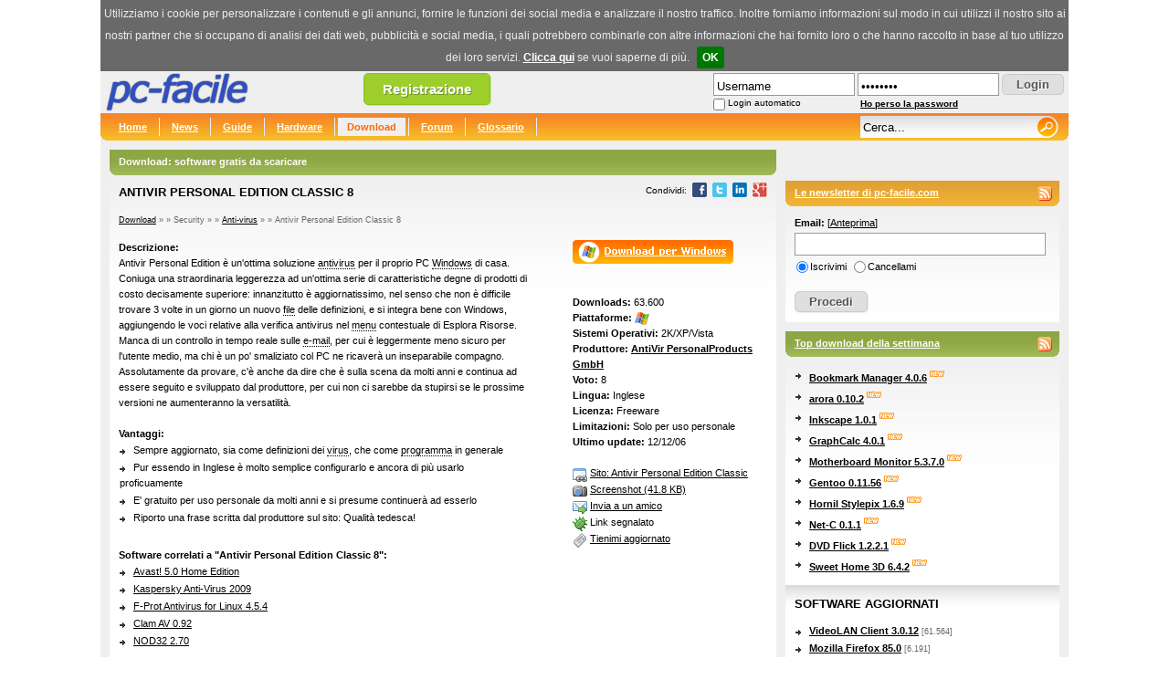

--- FILE ---
content_type: text/html; charset=iso-8859-1
request_url: https://www.pc-facile.com/download/anti-virus/antivir_personal_edition_classic/298.htm
body_size: 22599
content:
<!DOCTYPE html PUBLIC "-//W3C//DTD XHTML 1.0 Transitional//EN"
    "http://www.w3.org/TR/xhtml1/DTD/xhtml1-transitional.dtd">
<html xmlns="http://www.w3.org/1999/xhtml" dir="ltr" lang="it" xml:lang="it">
<head>
<meta name="description" content="Antivir Personal Edition è un'ottima soluzione antivirus per il proprio PC Windows di casa. Coniuga una straordinaria leggerezza ad un'ottima serie di caratteristiche degne di prodotti di costo decisamente superiore: innanzitutto è aggiornatissimo, nel senso che non è difficile trovare 3 volte in un...">
<meta name="language" content="it">
<meta http-equiv="Content-Type" content="text/html; charset=iso-8859-1">

<link rel="alternate" type="application/rss+xml" title="News" href="/rss/pcf_news.xml">
<link rel="alternate" type="application/rss+xml" title="Guide" href="/rss/pcf_guide.xml">
<link rel="alternate" type="application/rss+xml" title="Hardware" href="/rss/pcf_hardware.xml">
<link rel="alternate" type="application/rss+xml" title="Download" href="/rss/pcf_download.xml">
<link rel="alternate" type="application/rss+xml" title="Forum" href="/rss/pcf_forum.xml">
<link rel="alternate" type="application/rss+xml" title="Glossario" href="/rss/pcf_glossario.xml">
<link rel="alternate" type="application/rss+xml" title="Newsletter" href="/rss/pcf_newsletter.xml">

<script async src="https://pagead2.googlesyndication.com/pagead/js/adsbygoogle.js?client=ca-pub-4304530867557758"
     crossorigin="anonymous"></script>

<title>Antivir Personal Edition Classic - Download software gratis Freeware Security Anti-virus Microsoft</title>

<link rel="shortcut icon" href="/favicon.ico" />

<link rel="canonical" href="/download/anti-virus/antivir_personal_edition_classic/298.htm" />

<link rel="stylesheet" href="/templates/pcf/header-150528.css" type="text/css">

<link rel="stylesheet" href="/templates/pcf/style-130214.css" type="text/css">

<script type="text/javascript" src="/templates/pcf/jquery-1.4.4.js"></script>
<script type="text/javascript" src="/templates/pcf/default-170703.js"></script>




<script>
  (function(i,s,o,g,r,a,m){i['GoogleAnalyticsObject']=r;i[r]=i[r]||function(){
  (i[r].q=i[r].q||[]).push(arguments)},i[r].l=1*new Date();a=s.createElement(o),
  m=s.getElementsByTagName(o)[0];a.async=1;a.src=g;m.parentNode.insertBefore(a,m)
  })(window,document,'script','https://www.google-analytics.com/analytics.js','ga');

  ga('create', 'UA-276580-1', 'auto');
  ga('send', 'pageview');
</script>

</head>
<body  id="phpbb">

<!--[if IE]>
<style type="text/css">
.search_suggest{
	margin-left:-220px;
}

.q_suggest{
	margin-left:0px;
}

#search{
	padding-top:4px;
}

.button {
	bottom:0px;
}
</style>
<![endif]-->


<div id="head">
	<a href=""><img src="/images/loghi/default.png" border="0" id="logo-pcf" width="200" height="46" alt="pc-facile" title="pc-facile" /></a>

	<div id="rss_text" style="text-align:left;display:none;">
		<a href="/rss/pcf_news.xml" class="white">RSS News</a><br />
		<a href="/rss/pcf_guide.xml" class="white">RSS Guide</a><br />
		<a href="/rss/pcf_hardware.xml" class="white">RSS Hardware</a><br />
		<a href="/rss/pcf_download.xml" class="white">RSS Download</a><br />
		<a href="/rss/pcf_forum.xml" class="white">RSS Forum</a><br />
		<a href="/rss/pcf_glossario.xml" class="white">RSS Glossario</a><br />
		<a href="/rss/pcf_newsletter.xml" class="white">RSS Newsletter</a>
	</div>

	<a href="/register.php" class="button-register tipsy-tooltip" title="Registrati gratis">Registrazione</a>

	<div id="header-login">
		<form action="/forum/ucp.php?mode=login" method="post">
			<table border="0" cellspacing="0" cellpadding="0">
			<tr>
				<td><input type="text" name="username" id="username" style="width:150px;" value="Username" class="input-text" /></td>
				<td style="padding-left:3px;"><input type="password" name="password" id="password" style="width:150px;" class="input-text" value="password" /></td>
				<td style="padding:2px 0px 0px 3px;"><input type="submit" name="login" value="Login" class="button" /></td>
			</tr>
			<tr style="height:15px;">
				<td>
					<table border="0" cellspacing="0" cellpadding="0">
						<tr>
							<td><input type="checkbox" name="autologin" id="autologin" /></td>
							<td style="padding:2px 0px 0px 3px;"><label for="autologin" id="login-label">Login automatico</label></td>
						</tr>
					</table>
				</td>
				<td><a href="/forum/ucp.php?mode=sendpassword" id="send-password">Ho perso la password</a></td>
				<td>&nbsp;</td>
			</tr>
			</table>
			<input type="hidden" name="redirect" value="/download/anti-virus/antivir_personal_edition_classic/298.htm" />
		</form>
	</div>



</div>

<div id="grey">
	<div class="navibg">
		<div class="hru">
			<div class="hlu">
			<span class="navl" style="padding-left:10px;"><a href="/" title="pc-facile.com" class="white">Home</a></span>
			<span class="navl"><a href="/news/" title="News" class="white">News</a></span>
			<span class="navl"><a href="/guide/" title="Guide" class="white">Guide</a></span>
			<span class="navl"><a href="/hardware/" title="Hardware" class="white">Hardware</a></span>
			<span class="navl"><a href="/download/" title="Download" class="active">Download</a></span>
			<span class="navl"><a href="/forum/" title="Forum" class="white">Forum</a></span>
			<span class="navl"><a href="/glossario/" title="Glossario" class="white">Glossario</a></span>


			<div id="icons">

			<form name="searchform" action="/search.php" method="GET" class="navr">
				<input id="search" name="q" type="text" class="main-search" value="Cerca..."



				autocomplete="off" />
				<input id="button" type="image" src="/images/blank.gif" class="search_button" value="Cerca" />
				<div id="search_suggest" class="search_suggest"></div>
				<!--input type="hidden" name="download" value="1" /-->
			</form>

			</div>
			<div class="cleaner"></div>
		</div>
	</div>
</div>

<div id="content">
	<div id="left">
		<div class="cat-download">
			<div class="ru">
				<div class="lu">
				<!-- google_ad_section_start -->
				<h1 class="white">Download: software gratis da scaricare</h1>
					<div class="cleaner"></div>
			</div>
		</div>
	</div>

		<div class="ads728x90">
			<script type="text/javascript"><!--
			google_ad_client = "ca-pub-4304530867557758";
			/* 728x90 Download top */
			google_ad_slot = "9835492003";
			google_ad_width = 728;
			google_ad_height = 90;
			//-->
			</script>
			<script type="text/javascript"
			src="http://pagead2.googlesyndication.com/pagead/show_ads.js">
			</script>
		</div>

			<div class="gradient">
				<span style="padding-right:10px;float:right;padding-top:2px;color:#000;">
					<span style="font-size:10px;position:relative;top:1px;">Condividi:</span>
					&nbsp;<img src="/images/blank.gif" id="share-facebook" align="absmiddle" class="share-icons share-facebook" title="Condividi su Facebook">
					&nbsp;<img src="/images/blank.gif" id="share-twitter" align="absmiddle" class="share-icons share-twitter" title="Condividi su Twitter">
					&nbsp;<img src="/images/blank.gif" id="share-linkedin" align="absmiddle" class="share-icons share-linkedin" title="Condividi su LinkedIn">
					&nbsp;<img src="/images/blank.gif" id="share-gplus" align="absmiddle" class="share-icons share-gplus" title="Condividi su Google+">
				</span>

				<h1>Antivir Personal Edition Classic 8</h1>

				<div class="froma">
				<a href="/download/">Download</a> » » Security » » <a href="/download/?cat=11">Anti-virus</a> » » Antivir Personal Edition Classic 8</div>
					<div class="tpx">
					<div style="float:left;width:63%;">
					<p>


					<strong>Descrizione:</strong></p>
					Antivir Personal Edition è un'ottima soluzione <a href="/glossario/antivirus/" class="glossario">antivirus</a> per il proprio PC <a href="/glossario/windows/" class="glossario">Windows</a> di casa. Coniuga una straordinaria leggerezza ad un'ottima serie di caratteristiche degne di prodotti di costo decisamente superiore: innanzitutto è aggiornatissimo, nel senso che non è difficile trovare 3 volte in un giorno un nuovo <a href="/glossario/file/" class="glossario">file</a> delle definizioni, e si integra bene con Windows, aggiungendo le voci relative alla verifica antivirus nel <a href="/glossario/menu/" class="glossario">menu</a> contestuale di Esplora Risorse. Manca di un controllo in tempo reale sulle <a href="/glossario/e-mail/" class="glossario"" class="glossario" title="Electronic Mail">e-mail</a>, per cui è leggermente meno sicuro per l'utente medio, ma chi è un po' smaliziato col PC ne ricaverà un inseparabile compagno.<br>Assolutamente da provare, c'è anche da dire che è sulla scena da molti anni e continua ad essere seguito e sviluppato dal produttore, per cui non ci sarebbe da stupirsi se le prossime versioni ne aumenteranno la versatilità.<br />

					<br /><strong>Vantaggi:</strong><ul>
<li>Sempre aggiornato, sia come definizioni dei <a href="/glossario/virus/" class="glossario">virus</a>, che come <a href="/glossario/programma/" class="glossario">programma</a> in generale</li>
<li>Pur essendo in Inglese è molto semplice configurarlo e ancora di più usarlo proficuamente</li>
<li>E' gratuito per uso personale da molti anni e si presume continuerà ad esserlo</li>
<li>Riporto una frase scritta dal produttore sul sito: Qualità tedesca!</li>
</ul><br />


				</div>
				<div style="float:right;width:30%;">



				<a href="/software.php?action=download&id=298" onclick="" title="Download &quot;Antivir Personal Edition Classic&quot; per Windows"><div class="download-buttons icon-download-windows"></div></a><br />


				<br />
				<strong>Downloads:</strong> 63.600<br />
				<strong>Piattaforme:</strong>



				<img src="/images/blank.gif" class="os-icons icon-windows" align="absmiddle" alt="Windows" />



				<br />

				<strong>Sistemi Operativi:</strong> 2K/XP/Vista<br />

				<strong>Produttore:</strong> <a href="http://www.antivir-pe.de/" title="Produttore: &quot;Antivir Personal Edition Classic&quot;"> AntiVir PersonalProducts GmbH</a><br />


				<strong>Voto:</strong> 8<br />


				<strong>Lingua:</strong> Inglese<br />

				<strong>Licenza:</strong> Freeware<br />

				<strong>Limitazioni:</strong> Solo per uso personale<br />


				<strong>Ultimo update:</strong> 12/12/06<br />

				<br />

				<div class="download-icons icon-producer" title="Sito: &quot;Antivir Personal Edition Classic&quot;"></div> &nbsp;<a href="http://www.free-av.com/" class="unbold">Sito: Antivir Personal Edition Classic</a><br clear=all>



				<div class="download-icons icon-screenshot"></div> &nbsp;<a class="submodal-645-423 unbold" href="/images/screenshots/Antivir.jpg" title="Screenshot &quot;Antivir Personal Edition Classic&quot;">Screenshot (41.8 KB)</a><br clear=all>


				<div class="download-icons icon-email-page"></div> &nbsp;<a class="submodal-550-550 unbold" href="/email_friend.php?url=%2Fdownload%2Fanti-virus%2Fantivir_personal_edition_classic%2F298.htm&link_title=Antivir+Personal+Edition+Classic+8&n=298" title="Invia &quot;Antivir Personal Edition Classic&quot; a un amico">Invia a un amico</a><br clear=all>

				<div class="download-icons icon-bug" style="color:#ff0000"></div> &nbsp;Link segnalato<br clear=all>


				<div class="download-icons icon-newsletter"></div> &nbsp;<a href="/nl/?highlight=5" title="Mandami &quot;Antivir Personal Edition Classic&quot; via newsletter" class="unbold">Tienimi aggiornato</a><br clear=all>


				</div>
				<!-- google_ad_section_end -->

			</div>

			<div class="ads728x90">
				<script type="text/javascript"><!--
				google_ad_client = "ca-pub-4304530867557758";
				/* 728x90 Download */
				google_ad_slot = "5908883634";
				google_ad_width = 728;
				google_ad_height = 90;
				//-->
				</script>
				<script type="text/javascript"
				src="http://pagead2.googlesyndication.com/pagead/show_ads.js">
				</script>
			</div>

			<br clear=all>
			<div class="left-margin">
			<b>Software correlati a "Antivir Personal Edition Classic 8":</b><br />
			<ul>
				<li><a href="/download/anti-virus/avast/279.htm" title="Software download: Avast! 5.0 Home Edition" class="unbold">Avast! 5.0 Home Edition</a></li>
				<li><a href="/download/anti-virus/kaspersky_anti-virus/5.htm" title="Software download: Kaspersky Anti-Virus 2009" class="unbold">Kaspersky Anti-Virus 2009</a></li>
				<li><a href="/download/anti-virus/f-prot_antivirus_for_linux/305.htm" title="Software download: F-Prot Antivirus for Linux 4.5.4" class="unbold">F-Prot Antivirus for Linux 4.5.4</a></li>
				<li><a href="/download/anti-virus/clam_av/306.htm" title="Software download: Clam AV 0.92" class="unbold">Clam AV 0.92</a></li>
				<li><a href="/download/anti-virus/nod32/538.htm" title="Software download: NOD32  2.70" class="unbold">NOD32  2.70</a></li>
			</ul>
			<br /></div>

			<div class="cleaner"></div>
			<br />

				<div class="gradient" style="padding-top:10px;">
					<div class="tpx">
					<p><strong>Ultimo update scheda:</strong>&nbsp; 21/06/08</p>
					<p><strong>Scheda compilata da: <a href="http://www.pc-facile.com/forum/memberlist.php?mode=viewprofile&u=9389">Sergio1983</a></strong></p>


						<div class="sqrs"><p><br />La decisione di scaricare i file presenti su questo sito è VOSTRA; pc-facile.com, e i relativi autori non possono essere ritenuti responsabili per qualunque malfunzionamento o danno causato dal suddetto software. L"utente che decidesse di scaricare il software si assume l"intero rischio. Leggere attentamente le istruzioni, requisiti e licenze che accompagnano i file.</p></div>
						</div>
					</div>
				</div>
			</div>
		<div id="right">
<script type="text/javascript"><!--
google_ad_client = "ca-pub-4304530867557758";
google_ad_slot = "0650198670";
google_ad_width = 300;
google_ad_height = 250;
//-->
</script>
<script type="text/javascript"
src="http://pagead2.googlesyndication.com/pagead/show_ads.js">
</script>
<br />
<br />




<div class="debug">
	<div class="cat-other">
		<div class="ru">
			<div class="lu">
				<a href="/nl/" class="white" title="Le newsletter di pc-facile.com">Le newsletter di pc-facile.com</a>
				<span class="rss">
				<script type="text/javascript">
					var url = '/rss/pcf_newsletter.xml';
					var title = 'RSS Newsletter';
					rss_add ();
				</script>
				<noscript><a href="/rss/pcf_newsletter.xml" title="RSS Newsletter"><div class="add-main-rss-icon"></div></a></noscript>
				</span>
				<div class="cleaner"></div>
			</div>
		</div>
	</div>
	<div class="gradient">
		<div class="navtext">
		<form method="post" action="/nl/">
			<strong>Email:</strong> [<a href="/nl/?action=preview&amp;id=1" class="submodal-680-370-yes" style="font-weight:normal;">Anteprima</a>]<br />
			<input type="text" class="input-text" style="width:270px;" name="email"><br />
			<table><tr>
			<td><input type="radio" id="sub" name="action" value="Iscrivimi" checked></td>
			<td><label for="sub">Iscrivimi</label> &nbsp; </td>
			<td><input type="radio" id="unsub" name="action" value="Invia"></td>
			<td><label for="unsub">Cancellami</label></td>
			</tr></table>

			<p>
			<br />
			<input type="hidden" name="list_1" value="1">
			<input type="hidden" name="list_2" value="1">
			<input type="submit" class="button" value="Procedi">
		</form>
		</div>
	</div>
</div>

<div class="debug">
	<div class="cat-download">
		<div class="ru">
			<div class="lu">
				<a href="/download/" class="white" title="Top download della settimana">Top download della settimana</a>
				<span class="rss">
				<script type="text/javascript">
					var url = '/rss/pcf_download.xml';
					var title = 'RSS Download';
					rss_add ();
				</script>
				<noscript><a href="/rss/pcf_download.xml" title="RSS Download"><div class="add-main-rss-icon"></div></a></noscript>
				</span>
				<div class="cleaner"></div>
			</div>
		</div>
	</div>
	<div class="gradient">
		<div class="navtext">


		<ul>
			<li><a href="/download/utility/bookmark_manager/398.htm" title="Bookmark Manager 4.0.6">Bookmark Manager 4.0.6</a> <span class="sqrs"><img src="/images/blank.gif" class="sprites-main icon-new" valign="absmiddle" /></span></li>
		</ul>
		<ul>
			<li><a href="/download/browser/arora/671.htm" title="arora 0.10.2">arora 0.10.2</a> <span class="sqrs"><img src="/images/blank.gif" class="sprites-main icon-new" valign="absmiddle" /></span></li>
		</ul>
		<ul>
			<li><a href="/download/image_editor/inkscape/359.htm" title="Inkscape 1.0.1">Inkscape 1.0.1</a> <span class="sqrs"><img src="/images/blank.gif" class="sprites-main icon-new" valign="absmiddle" /></span></li>
		</ul>
		<ul>
			<li><a href="/download/varie/graphcalc/409.htm" title="GraphCalc 4.0.1">GraphCalc 4.0.1</a> <span class="sqrs"><img src="/images/blank.gif" class="sprites-main icon-new" valign="absmiddle" /></span></li>
		</ul>
		<ul>
			<li><a href="/download/diagnostica/motherboard_monitor/303.htm" title="Motherboard Monitor 5.3.7.0">Motherboard Monitor 5.3.7.0</a> <span class="sqrs"><img src="/images/blank.gif" class="sprites-main icon-new" valign="absmiddle" /></span></li>
		</ul>
		<ul>
			<li><a href="/download/file_manager/gentoo/185.htm" title="Gentoo 0.11.56">Gentoo 0.11.56</a> <span class="sqrs"><img src="/images/blank.gif" class="sprites-main icon-new" valign="absmiddle" /></span></li>
		</ul>
		<ul>
			<li><a href="/download/image_editor/hornil_stylepix/695.htm" title="Hornil Stylepix 1.6.9">Hornil Stylepix 1.6.9</a> <span class="sqrs"><img src="/images/blank.gif" class="sprites-main icon-new" valign="absmiddle" /></span></li>
		</ul>
		<ul>
			<li><a href="/download/network/net-c/590.htm" title="Net-C 0.1.1">Net-C 0.1.1</a> <span class="sqrs"><img src="/images/blank.gif" class="sprites-main icon-new" valign="absmiddle" /></span></li>
		</ul>
		<ul>
			<li><a href="/download/masterizzazione/dvd_flick/564.htm" title="DVD Flick 1.2.2.1">DVD Flick 1.2.2.1</a> <span class="sqrs"><img src="/images/blank.gif" class="sprites-main icon-new" valign="absmiddle" /></span></li>
		</ul>
		<ul>
			<li><a href="/download/varie/sweet_home_3d/557.htm" title="Sweet Home 3D 6.4.2">Sweet Home 3D 6.4.2</a> <span class="sqrs"><img src="/images/blank.gif" class="sprites-main icon-new" valign="absmiddle" /></span></li>
		</ul>
		<ul>
		</ul>

		<h3>Software aggiornati</h3>
		<ul>
			<li><a href="/download/video_player/videolan_client/203.htm" title="VideoLAN Client 3.0.12">VideoLAN Client 3.0.12</a> <span class="sqrs">[61.564]</span></li>
			<li><a href="/download/browser/mozilla_firefox/206.htm" title="Mozilla Firefox 85.0">Mozilla Firefox 85.0</a> <span class="sqrs">[6.191]</span></li>
			<li><a href="/download/ufficio/libreoffice/698.htm" title="LibreOffice 7.1.0">LibreOffice 7.1.0</a> <span class="sqrs">[2.941]</span></li>
			<li><a href="/download/ftp/smartftp/443.htm" title="SmartFTP 9.0.2830.0">SmartFTP 9.0.2830.0</a> <span class="sqrs">[10.031]</span></li>
			<li><a href="/download/zip/peazip/535.htm" title="PeaZip 7.7.0">PeaZip 7.7.0</a> <span class="sqrs">[7.217]</span></li>
			<li><a href="/download/pulizia/ccleaner/255.htm" title="CCleaner 5.76.8269">CCleaner 5.76.8269</a> <span class="sqrs">[737.358]</span></li>
			<li><a href="/download/ftp/filezilla/354.htm" title="FileZilla 3.52.2">FileZilla 3.52.2</a> <span class="sqrs">[20.817]</span></li>
			<li><a href="/download/partition/gparted_live/465.htm" title="GParted Live 1.1.0-8">GParted Live 1.1.0-8</a> <span class="sqrs">[134.752]</span></li>
			<li><a href="/download/editor/mp3directcut/294.htm" title="mp3DirectCut 2.32">mp3DirectCut 2.32</a> <span class="sqrs">[52.872]</span></li>
			<li><a href="/download/pdf_writer_viewer/pdfcreator/427.htm" title="PDFCreator 4.2.0">PDFCreator 4.2.0</a> <span class="sqrs">[129.807]</span></li>
		</ul>
		</div>
	</div>
</div>

<div class="debug">
	<div class="cat-glossario">
		<div class="ru">
			<div class="lu">
				<a href="/glossario/" class="white" title="Glossario: definizioni Internet">Glossario: definizioni Internet</a>
				<span class="rss">
				<script type="text/javascript">
					var url = '/rss/pcf_glossario.xml';
					var title = 'RSS Glossario';
					rss_add ();
				</script>
				<noscript><a href="/rss/pcf_glossario.xml" title="RSS Glossario"><div class="add-main-rss-icon"></div></a></noscript>
				</span>
				<div class="cleaner"></div>
			</div>
		</div>
	</div>
	<div class="gradient">
		<div class="navtext">
		<div class="hover-click">
		<h4><a href="/glossario/responsive/" title="Definizione: Responsive">Responsive</a></h4>
		E' frequente trovare questa definizione nei temi in commercio per realizzare siti web.  I siti web s...
		</div>
		<div class="hover-click">
		<h4><a href="/glossario/802_ieee_802/" title="Definizione: 802.11 (IEEE 802.11)">802.11 (IEEE 802.11)</a></h4>
		Standard per le reti wirless WLAN, con connessioni ad infrarossi o onde radio. Si divide in:  - 802.
		</div>
		<div class="hover-click">
		<h4><a href="/glossario/web_analytics/" title="Definizione: Web Analytics">Web Analytics</a></h4>
		Studio e analisi delle performance di un sito che parte dalle statistiche del sito tramite programmi...
		</div>
		<div class="hover-click">
		<h4><a href="/glossario/sem/" title="Definizione: SEM">SEM</a></h4>
		Ramo del marketing che focalizza sui processi di acquisizione, vendita e analisi dei dati di utilizz...
		</div>
		<div class="hover-click">
		<h4><a href="/glossario/ppc/" title="Definizione: PPC">PPC</a></h4>
		Un modo per definire una strategia di incremento visite che consiste nell'acquisire un numero di acc...
		</div>
		</div>
	</div>
</div>

</div>
	<div class="cleaner"></div>
</div>
	<div id="foot">

		<a href="/blog/" class="black" title="Webmaster Blog">Blog</a> |
		<a href="/help.php" class="black" title="Help">Help</a> |
		<a href="/info.php" class="black" title="Info, Cookie & Contatti">Info, Cookie & Contatti</a> |
		<a href="/privacy.php" class="black" title="Privacy">Privacy</a> |
		<a href="/nl/" class="black" title="Newsletter">Newsletter</a> |

		<a href="/report-error.php" class="black submodal-420-550" title="Segnala bug">Segnala bug</a> |

		<a href="/search.php" class="black" title="Ricerca avanzata">Ricerca avanzata</a> |
		<a href="https://arrivalofthegods.com" class="black" title="Arrival of the Gods">Arrival of the Gods</a><br /><br />
		&copy; 2000-2025 pc-facile.com
	</div>
</div>




<script language=javascript src="/templates/pcf/awstats_misc_tracker.js"></script>
<noscript><img src="/templates/pcf/awstats_misc_tracker.js?nojs=y" height=0 width=0 border=0 style="display: none"></noscript>

<div id="fb-root"></div>
<div id="holder-extra"></div>

</body>
</html>


--- FILE ---
content_type: text/html; charset=utf-8
request_url: https://www.google.com/recaptcha/api2/aframe
body_size: 266
content:
<!DOCTYPE HTML><html><head><meta http-equiv="content-type" content="text/html; charset=UTF-8"></head><body><script nonce="y3O_yyI6d1sHsiv4ZbOUHQ">/** Anti-fraud and anti-abuse applications only. See google.com/recaptcha */ try{var clients={'sodar':'https://pagead2.googlesyndication.com/pagead/sodar?'};window.addEventListener("message",function(a){try{if(a.source===window.parent){var b=JSON.parse(a.data);var c=clients[b['id']];if(c){var d=document.createElement('img');d.src=c+b['params']+'&rc='+(localStorage.getItem("rc::a")?sessionStorage.getItem("rc::b"):"");window.document.body.appendChild(d);sessionStorage.setItem("rc::e",parseInt(sessionStorage.getItem("rc::e")||0)+1);localStorage.setItem("rc::h",'1762798137368');}}}catch(b){}});window.parent.postMessage("_grecaptcha_ready", "*");}catch(b){}</script></body></html>

--- FILE ---
content_type: text/css
request_url: https://www.pc-facile.com/templates/pcf/header-150528.css
body_size: 14884
content:
body{
	margin:0px;
	padding:0px;
	font-family:Verdana, Arial, Helvetica, sans-serif;
	font-size:0.7em;
	color:#000;
	line-height:1.6;
	margin:auto;
	width:1060px;
}

html {
	/* Always show a scrollbar for short pages - stops the jump when the scrollbar appears. non-IE browsers */
	height:100%;
	margin-bottom:1px;
	overflow-y: scroll;
}

* html #button{
	margin-left:-3px;
	margin-top:3px;
	padd\ing-top:0;
}

* html #search{
	margin-left:-3px;
	height:24px;
}

/*
	Rule to fix quirks-mode inheritance behavior
	http://devedge-temp.mozilla.org/viewsource/2002/table-inherit/
	http://mxr.mozilla.org/mozilla-central/source/layout/style/quirk.css
*/
table, caption {
	font-size:inherit;
	font-weight:inherit;
	font-style:inherit;
	font-variant:inherit;
	line-height:inherit;
}

#logo-pcf{
	position:relative;
	left:5px;
	top:0px;
}

#head{
	margin:auto;
	height:46px;
	width:100%;
	text-align:left;
	font:90% Verdana, Arial, sans-serif;
	background-color: #efefef;
}

#foot{
	margin:auto;
	text-align:center;
	font:Verdana, Arial, sans-serif;
	font-size:11px;
	width:100%;
	color:#000;
	line-height:15px;
	padding-top:5px;
}

a.black{
	font-size:11px;
	color:#000;
	font-weight:bold;
	text-decoration:underline;
}

a.black:hover{
	text-decoration:none;
	color:#dd6900;
}

#grey{
	background-color:#EFEFEF;
	margin:auto;
	/*width:990px; ie5*/
}

#icons{
	float:right;
	padding-right:10px;
	display:inline;
}

#search{
	float:left;
	margin:0;
	background:url(/images/sprites_background-121118.png) left repeat-x;
	background-position: 0px -466px;
	height:24px;
	border:none;
	margin:3px 0;
	padding:0px 0px 0px 3px;
}

#search_blu{
	float:left;
	margin:0;
	background:url(/images/sprites_background-121118.png) left repeat-x;
	background-position: 0px -493px;
	height:23px;
	border:none;
	margin:3px 0;
	padding:4px 0 0 3px;
}

#button{
	float:left;
	margin:0;
	padding:3px 0;
}

.navibg{
	background:url(/images/sprites_background-121118.png) left repeat-x;
	background-position: 0px -406px;
	margin:auto;
	color:white;
	text-align:left;
	height:30px;
	width:100%;
	/*width:990px; ie5*/
}

.navibg a{
	line-height:30px;
	float:left;
	padding:0px 10px;
	text-decoration:underline;
}

.navibg a:hover{
	text-decoration:none;
}

.navibg a.active{
	background:url(/images/sprites_background-121118.png) left repeat-x;
	background-position: 0px -520px;
	width:100%
	height:30px;
	font-weight:bold;
	color:#F60;
	text-decoration:none;
}


.navibg_blu{
	background:url(/images/sprites_background-121118.png) left repeat-x;
	background-position: 0px -436px;
	margin:auto;
	color:white;
	text-align:left;
	height:30px;
	/*width:990px; ie5*/
}

.navibg_blu a{
	line-height:30px;
	float:left;
	padding:0px 10px;
	text-decoration:underline;
}

.navibg_blu a:hover{
	text-decoration:none;
}

.navibg_blu a.active{
	background:url(/images/sprites_background-121118.png) left repeat-x;
	background-position: 0px -550px;
	width:100%
	height:30px;
	font-weight:bold;
	color:#043174;
	text-decoration:none;
}

.hlu{
	background-image:url(/images/ecke_l.gif);
	background-position:left 23px;
	background-repeat:no-repeat;
	width:100%;
}

.hru{
	background-image:url(/images/ecke_r.gif);
	background-position:right 23px;
	background-repeat:no-repeat;
	width:100%;
}

.navl{
	float:left;
	background:url(/images/sprites_background-121118.png);
	background-position:right -520px;
	background-repeat:no-repeat;
	font-size:8pt;
	padding: 0px 4px 0px 3px;
}

.navlb{
	float:left;
	background:url(/images/sprites_background-121118.png);
	background-position:right -550px;
	background-repeat:no-repeat;
	font-size:8pt;
	padding: 0px 4px 0px 3px;
}

.navr{
	float:left;
	margin:0;
}

.main-search{
	width:180px;
	font-family:Verdana, Arial, Helvetica, sans-serif;
	background-color:#ffffff;
	font-size:13px;
	cursor:auto;

}

.search_button{
	position:relative;
	top:3px;
	background:url(/images/sprites-130214.png) left no-repeat;
	background-position: 0px -383px;
	width:35px;
	height:21px;
}

.search_button_blu{
	position:relative;
	top:3px;
	background:url(/images/sprites-130214.png) left no-repeat;
	background-position: -35px -383px;
	width:35px;
	height:21px;
}

input.search_button:focus, input.search_button_blu:focus{
	border:0px;
}

.user-img{
	border:1px solid #000;
}

a:hover{
	color:#dd6900;
}

a.resize, a.resize:visited, a.resize:hover{
	text-decoration:none;
	padding-right:0px;
	padding-left:4px;
}

a.username, a.username:visited{
	font-size:8pt;
	font-weight:bold;
	color:#fff;
	text-decoration:none;
}

a.username:hover{
	font-size:8pt;
	font-weight:bold;
	color:#fff;
	text-decoration:none;
}

.white{
	line-height:27px;
	padding-left:10px;
	text-transform:none;
	font-size:8pt;
	font-weight:bold;
	color:#fff;
}

.blu{
 	font-size:120%;
 	line-height:27px;
 	float:left;
 	display:inline;
 	color:#666;
 	padding-left:10px;
	font-weight:bold;
	text-transform:none;
}

a.white, a.white:visited{
	font-size:8pt;
	font-weight:bold;
	color:#fff;
	text-decoration:underline;
}

a.white:active{
	font-size:8pt;
	font-weight:bold;
	color:#fff;
	text-decoration:underline;
}

a:active{
	text-decoration:none;
	color:#dd6900;
}

a.white:hover{
	font-size:8pt;
	font-weight:bold;
	color:#fff;
	text-decoration:none;
	display:inline;
}

a.icons{
	font-weight:bold;
	text-decoration:underline;
	color:white;
	padding:0 5px;
}

.cleaner{
	clear:both;
	height:1px;
	font-size:1px;
	border:0px none;
	margin:0; padding:0;
	background:transparent;
}

.ru{
	background-image:url(/images/ecke_r.gif);
	background-position:bottom right;
	background-repeat:no-repeat;
	width:100%;
}

.lu{
	background-image:url(/images/ecke_l.gif);
	background-position:bottom left;
	background-repeat:no-repeat;
	width:100%;
}


/* forum stuff */
.rtl .icon-feed {
	background-position: 100% 50%;
	padding: 1px 17px 0 0;
}

.icon-feed {
	background-position: 0 50%;
	background-repeat: no-repeat;
	background-image: none;
	padding: 1px 0 0 17px;
	background-image: url("/forum/styles/prosilver/theme/images/icon_feed.png");
}



/* submodal */
#popupMask {
	display:none;
	position:absolute;
	top:0;
	left:0;
	width:100%;
	height:100%;
	z-index:200;
	background-color:#000;
	-moz-opacity:0.6;
	opacity:.60;
	filter:alpha(opacity=60);
}
#popupContainer {
	position:absolute;
	z-index:201;
	top:0px;
	left:0px;
	display:none;
	padding:0px;
}
#popupInner {
	border:5px solid #525252;
	background-color:#FFFFFF;
}
#popupFrame {
	margin:0px;
	width:100%;
	height:100%;
	position:relative;
	z-index:202;
	overflow:hidden;
	padding:0px;
}
#popupTitleBar {
	background-color:#efefef;
	text-transform:uppercase;
	color:#000;
	font-weight:bold;
	height:1.3em;
	padding:5px;
	position:relative;
	z-index:203;
}
#popupTitle {
	float:left;
	font-size:1.1em;
}
#popupControls {
	float:right;
	cursor:pointer;
	cursor:pointer;
}
#popupControls a span {
	display:block;
	text-indent:-9000px;
	background:url(/images/sprites-090607.png) left no-repeat;
	background-position: -37px -256px;
	width:16px;
	height:16px;
}


/* search suggest styling */
.search_suggest{
	float:left;
	position:absolute;
	display:none;
	width:270px;
	margin-top:32px;
	background-color:#fff;
	color:#000;
	border:1px solid #aaa;
	padding:2px;
}

.q_suggest{
	margin-top:0px;
}

.suggest_link {
	background-color:#fff;
	border:1px solid #fff;
	padding:2px;
	cursor:pointer;
}

.suggest_link_over {
	background-color:#f0f7fd;
	border:1px solid #b1dcef;
	padding:2px;
	cursor:pointer;
}

.search_results {
	font-family: arial, sans-serif;
	color: green;
	font-size: 10px;
	float: right;
}

.share-icons{
	background:url(/images/sprites-130214.png) left no-repeat;
	cursor:pointer;
	height:16px;
	width:16px;
}

.share-icons:hover {
	opacity:0.7;
	filter:alpha(opacity=70);
}

.share-facebook{
	background-position: -52px 0px;
}

.share-twitter{
	background-position: -52px -16px;
}

.share-linkedin{
	background-position: -52px -32px;
}

.share-gplus{
	background-position: -52px -48px;
}

#header-login{
	float:right;
	padding-right:5px;
}

#send-password{
	padding-left:6px;
	font-size:10px;
	color:#000;
	font-weight:bold;
	text-decoration:underline;
	display:inline;
	line-height:12px;
}

a#send-password:hover{
	text-decoration:none;
	color:#dd6900;
	display:inline;
}


#login-label{
	position:relative;
	bottom:3px;
	padding: 0px;
	vertical-align: default;
	color:#000;
	font-family:Verdana, Arial, Helvetica, sans-serif;
	font-size:10px;
}

/* http://www.cssbuttongenerator.com/ */
.button {
	-moz-box-shadow: 1px 1px 0px 0px #ededed;
	-webkit-box-shadow: 1px 1px 0px 0px #ededed;
	box-shadow: 1px 1px 0px 0px #ededed;
	-moz-border-radius:5px;
	-webkit-border-radius:5px;
	border-radius:5px;
	border:1px solid #cbcbcb;
	display:inline-block;
	color:#555;
	font-family:Arial;
	font-size:13px;
	font-weight:bold;
	padding:3px 15px;
	text-decoration:none;
	text-shadow:1px 1px 0px #ffffff;
	cursor:pointer;
	background-color:#dfdfdf;
	position:relative;
	bottom:1px;
}

.button:hover {
	background-color:#ededed;
}

.button:active {
	position:relative;
	bottom:1px;
}

.button-register {
	-moz-box-shadow:1px 1px 0px 0px #c1ed9c;
	-webkit-box-shadow:1px 1px 0px 0px #c1ed9c;
	box-shadow:1px 1px 0px 0px #c1ed9c;
	background-color:#9dce2c;
	-moz-border-radius:5px;
	-webkit-border-radius:5px;
	border-radius:5px;
	border:1px solid #83c41a;
	display:inline-block;
	color:#ffffff;
	font-family:arial;
	font-size:15px;
	font-weight:bold;
	padding:8px 20px;
	text-decoration:none;
	text-shadow:1px 1px 0px #689324;
	position:relative;
	left:85px;
	bottom:21px;
}

.button-register:hover {
	background-color:#8cb82b;
	color:#ffffff;
	text-decoration:none;
}

.button-register:active {
	position:relative;
	bottom:21px;
}

a.button-register {
	color:#fff;
}

.follow-us-facebook{
	background:url(/images/sprites-130214.png) right no-repeat;
	background-position: -46px -311px;
	margin:3px 2px 0px 2px;
	width:24px;
	height:24px;
}

.follow-us-twitter{
	background:url(/images/sprites-130214.png) right no-repeat;
	background-position: -46px -335px;
	margin:3px 2px 0px 2px;
	width:24px;
	height:24px;
}

.follow-us-gplus{
	background:url(/images/sprites-130214.png) right no-repeat;
	background-position: -46px -407px;
	margin:3px 2px 0px 2px;
	width:24px;
	height:24px;
}

.follow-us-newsletter{
	background:url(/images/sprites-130214.png) right no-repeat;
	background-position: -46px -287px;
	margin:3px 2px 0px 2px;
	width:24px;
	height:24px;
}

.follow-us-rss{
	background:url(/images/sprites-130214.png) right no-repeat;
	background-position: -46px -359px;
	margin:3px 2px 0px 2px;
	width:24px;
	height:24px;
}

#follow-us-header{
	position:relative;
	bottom:12px;
}

#follow-us-header-text{
	position:relative;
	bottom:8px;
	font-family:Verdana, Arial, Helvetica, sans-serif;
	font-size:10px;
}

.input-text{
	font-family:Verdana, Arial, Helvetica, sans-serif;
	height:20px;
	border:1px solid #999;
	margin:2px 0px;
	padding:3px 0 0 3px;
	font-size:13px;
	cursor:text;
}

input:focus, textarea:focus{
	border:1px solid #888888;
}

.comment-img{
	padding:3px;
	border:1px solid #ccc;
	background:#fff;
}

a.unbold{
	text-decoration:underline;
	font-weight:lighter;
	color:#000;
}

a.unbold:hover{
	font-weight:lighter;
	text-decoration:none;
	color:#dd6900;
}

.unbold{
	font-weight:lighter;
	color:#000;
}

.tipsy { font-size: 10px; position: absolute; padding: 5px; z-index: 100000; }
.tipsy-inner { background-color: #000; color: #FFF; max-width: 200px; padding: 5px 8px 4px 8px; text-align: left; }

/* Uncomment for Rounded corners */
/*.tipsy-inner { border-radius: 3px; -moz-border-radius: 3px; -webkit-border-radius: 3px; }*/

/* Uncomment for shadow */
/**/.tipsy-inner { box-shadow: 0 0 2px #000000; -webkit-box-shadow: 0 0 2px #000000; -moz-box-shadow: 0 0 2px #000000; }/**/

.tipsy-arrow { position: absolute; width: 0; height: 0; line-height: 0; border: 5px dashed #000; }

/* Rules to colour arrows */
.tipsy-arrow-n { border-bottom-color: #000; }
.tipsy-arrow-s { border-top-color: #000; }
.tipsy-arrow-e { border-left-color: #000; }
.tipsy-arrow-w { border-right-color: #000; }

.tipsy-n .tipsy-arrow { top: 0px; left: 50%; margin-left: -5px; border-bottom-style: solid; border-top: none; border-left-color: transparent; border-right-color: transparent; }
.tipsy-nw .tipsy-arrow { top: 0; left: 10px; border-bottom-style: solid; border-top: none; border-left-color: transparent; border-right-color: transparent;}
.tipsy-ne .tipsy-arrow { top: 0; right: 10px; border-bottom-style: solid; border-top: none;  border-left-color: transparent; border-right-color: transparent;}
.tipsy-s .tipsy-arrow { bottom: 0; left: 50%; margin-left: -5px; border-top-style: solid; border-bottom: none;  border-left-color: transparent; border-right-color: transparent; }
.tipsy-sw .tipsy-arrow { bottom: 0; left: 10px; border-top-style: solid; border-bottom: none;  border-left-color: transparent; border-right-color: transparent; }
.tipsy-se .tipsy-arrow { bottom: 0; right: 10px; border-top-style: solid; border-bottom: none; border-left-color: transparent; border-right-color: transparent; }
.tipsy-e .tipsy-arrow { right: 0; top: 50%; margin-top: -5px; border-left-style: solid; border-right: none; border-top-color: transparent; border-bottom-color: transparent; }
.tipsy-w .tipsy-arrow { left: 0; top: 50%; margin-top: -5px; border-right-style: solid; border-left: none; border-top-color: transparent; border-bottom-color: transparent; }


#cookie-bar {background:#696969; height:auto; min-height:24px; line-height:24px; color:#eeeeee; text-align:center; padding:3px 0;}
#cookie-bar.fixed {position:fixed; top:0; left:0; width:100%;}
#cookie-bar.fixed.bottom {bottom:0; top:auto;}
#cookie-bar p {margin:0; padding:0; font-family: Verdana,Arial,Helvetica,sans-serif; font-size: 12px;}
#cookie-bar a {color:#ffffff;}
#cookie-bar .cb-enable {background:#007700; color:#ffffff; display:inline-block; border-radius:3px; text-decoration:none; padding:0 6px; margin-left:8px;}
#cookie-bar .cb-enable:hover {background:#009900; color:#ffffff;}
#cookie-bar .cb-disable {background:#990000;}
#cookie-bar .cb-disable:hover {background:#bb0000;}
#cookie-bar .cb-policy {background:#0033bb;}
#cookie-bar .cb-policy:hover {background:#0055dd;}

--- FILE ---
content_type: text/css
request_url: https://www.pc-facile.com/templates/pcf/style-130214.css
body_size: 16847
content:
*{
	margin:0;
	padding:0;
}

body{
	text-align:center;
	width:1060px; /*Screen Size*/
}

#content{
	margin:auto;
	text-align:left;
	padding-top:10px;
}

#left{
	float:left;
	margin:0px 0px 0px 10px;
	width:730px;
	display:inline;
}

#right{
	float:right;
	width:300px;
	margin:0px 10px 0px 0px;
	display:inline;
}


ul{
	list-style:none;
}

li {
	background-image:url(/images/arrow.gif);
	background-repeat:no-repeat;
	background-position:left 6.5px;
	text-indent:15px;
	padding:1px;
}

/* reset from daniel's styling */
ol.reset li, ul.reset li {
    list-style-image: none;
    list-style-position: outside;
	background-image:none;
	background-position:0px;
	text-indent:0px;
	margin-left:20px;
}

ol.reset li {
    list-style-type: decimal;
}

ul.reset li {
    list-style-type: disc;
}



h1{
	text-transform:uppercase;
	line-height:27px;
	font-size:120%;
	padding-left:10px;
}

h2{
	text-transform:uppercase;
	line-height:27px;
	font-size:120%;
	padding-left:10px;
}

/*
h2{
	font-size:100%;
	line-height:27px;
	float:left;
	display:inline;
	padding-left:10px;
}
*/
h3{
	text-transform:uppercase;
	background:url(/images/search_gradient.png) repeat-x;
	padding:10px 10px 0 10px;
	margin:10px -10px;
	font-size:120%;
	font-weight:bold;
}

h4{
	font-size:120%;
}

h5{
 	font-size:120%;
 	line-height:27px;
 	float:left;
 	display:inline;
 	color:#666;
 	padding-left:10px;
}

h6{
	background:url(/images/search_gradient.png) repeat-x;
	padding:10px 10px 0 10px;
	margin:10px -10px;
	font-size:120%;
	font-weight:bold;
}

td a{
	font-weight:lighter;
}

a{
	font-size:100%;
	color:#000;
	font-weight:bold;
	text-decoration:underline;
}

a:hover{
	text-decoration:none;
	color:#dd6900;
	display:inline;
}

.cat-news{
	background:url(/images/sprites_background-121118.png) left repeat-x;
	background-position: 0px 0px;
	background-color:#848484;
	width:100%;
	height:28px;
}
.cat-mynews{
	background:url(/images/sprites_background-121118.png) left repeat-x;
	background-position: 0px -203px;
	background-color:#d25651;
	width:100%;
	height:28px;
}
.cat-guide{
	background:url(/images/sprites_background-121118.png) left repeat-x;
	background-position: 0px -29px;
	background-color:#f96138;
	width:100%;
	height:28px;
}
.cat-hardware{
	background:url(/images/sprites_background-121118.png) left repeat-x;
	background-position: 0px -58px;
	background-color:#557abe;
	width:100%;
	height:28px;
}
.cat-download{
	background:url(/images/sprites_background-121118.png) left repeat-x;
	background-position: 0px -87px;
	background-color:#8fa84a;
	width:100%;
	height:28px;
}
.cat-glossario{
	background:url(/images/sprites_background-121118.png) left repeat-x;
	background-position: 0px -116px;
	background-color:#9c8454;
	width:100%;
	height:28px;
}
.cat-forum{
	background:url(/images/sprites_background-121118.png) left repeat-x;
	background-position: 0px -145px;
	background-color:#3b89af;
	width:100%;
	height:28px;
}
.cat-other{
	background:url(/images/sprites_background-121118.png) left repeat-x;
	background-position: 0px -174px;
	background-color:#e7a739;
	width:100%;
	height:28px;
}
.cat-other2{
	background:url(/images/sprites_background-121118.png) left repeat-x;
	background-position: 0px -232px;
	background-color:#848484;
	width:100%;
	height:28px;
}


.gradient{
	background-image:url(/images/content_bg.png);
	background-repeat:repeat-x;
	background-color:#FFF;
	margin-bottom:10px;
	width:100%; /*ie bugfix*/
}


.comment-border{
	background-image:url(/images/content_bg_blu.png);
	background-repeat:repeat-x;
	width:100%; /*ie bugfix*/
}

.post-date {
	margin-left:10px;
	margin-right:5px;
	width:45px;
	height:49px;
	float:left;
	background:url(/images/date-bg.png) no-repeat;
}

.post-month {
	font-size:11px;
	text-transform:uppercase;
	color:#FFFFFF;
	text-align:center;
	display:block;
	line-height:11px;
	padding-top:2px;
	margin-left:-3px;
}

.post-day {
	font-size:18px;
	text-transform:uppercase;
	color:#999999;
	text-align:center;
	display:block;
	line-height:18px;
	padding-top:7px;
	margin-left:-3px;
}


/* form elements formatting */
.login_caption{
	float:left;
	clear:left;
	font-weight:bold;
	width:70px;
	padding:6px 0px 2px 0px;
}

.login_element{
	margin-left:80px;
	padding:2px 0px 2px 0px;
}

.register_caption{
	float:left;
	clear:left;
	width:140px;
	padding:6px 0px 2px 10px;
}

.register_element{
	margin-left:150px;
	padding:2px 0px 2px 0px;
}

.input-select{
	height:25px;
	border:1px solid #aaa;
	padding:2px;
	vertical-align:middle;
}

textarea{
	/*background:url(/images/content_bg.png) repeat-x;*/
	font-family:Verdana, Arial, Helvetica, sans-serif;
	font-size:1.1em;
	margin:3px 0;
	border:1px solid #aaa;
	padding:2px;
	vertical-align:middle;
}

input:focus, textarea:focus{
	border:1px solid #888888;
}

.left-margin{
	padding-left:10px;
}

.left-margin-correct{
	margin-left:-10px;
	margin-bottom:-5px;
}

.grey{
	color:#666;
}

.subx{
	text-transform:uppercase;
	background:url(/images/search_gradient.png) repeat-x;
	font-size:120%;
	font-weight:bold;
	padding:10px 0 0 10px;
	line-height:24px;
}

.rbl{
	padding:0 10px 10px 10px;
}

.maintxt{
	padding:10px;
}

.nwspic{
	text-indent:0px;
	float:right;
	margin:0 0 0 0;
	padding:0 10px 5px 0;
	display:inline;
}

.catpic{
	text-indent:0px;
	float:right;
	margin:0 0 0 0;
	padding:0 10px 5px 5px;
	display:inline;
}

.hardtxt{
	padding:0 0px 0px 10px;
	text-indent:0px;
	float:left;
	width:80%;
	display:inline;
}

.download-text{
	padding:0 10px 0px 10px;
	text-indent:0px;
	float:left;
	width:70%;
	display:inline;
}

.download-chars{
	padding-right:10px;
	float:right;
}

.from{
	text-align:left;
	color:#666;
	font-size:80%;
	margin:0;
	padding:0 10px 10px 10px;
}

.froma{
	text-align:left;
	color:#666;
	font-size:80%;
	margin:0;
	padding:10px;
}

.froma a{
	font-weight:lighter;
}

.navtext{
	padding:10px 10px;
	text-indent:0px;
}

.rss{
	float:right;
	margin:6px 8px 0 0;
	display:inline;
}

.rss-caption{
	padding:0 0 5px 10px;
}

.debug{
	width:300px;
}

.sqrs{
	font-size:80%;
	color:#666;
}

.tpx{
	padding:5px 10px 0px 10px;
}

.marge{
	padding:5px 0;
}

/* the old ones at the end:) */
.testo{
	font-size:10pt;
}

.small{
	font-size:8pt;
}

.glossario-list{
	font-weight:lighter;
}
.glossario_image{
	border:1px solid #cccccc;
	padding:3px;
}

a.glossario{
	text-decoration:none;
	border-bottom:1px dotted;
	font-weight:normal;
}

.no_underline{
	text-decoration:none;
}

.error{
	background:#FBD4D4;
	border:1px solid #FF0000;
	padding:3px;
	overflow:hidden;
	margin-right:10px;
}

.success{
	background-color:#99FF99;
	border:1px solid #33FF33;
	padding:3px;
	margin-right:10px;
}

.check-success{
	color:#33FF33;
}

.check-error{
	color:#ff0000;
}

.hidden{
	display:none;
}


/* content icons */
.content-icons{
	background:url(/images/sprites-130205.png) left no-repeat;
	height:16px;
	width:16px;
	margin-right:5px;
	text-decoration:underline;
}

.content-arrow-left-icon{
	background-position: -36px 0px;
}

.content-arrow-right-icon{
	background-position: -36px -16px;
	margin-left:5px;
}

.content-email-icon{
	background-position: -36px -32px;
	margin-top:2px;
}

.content-print-icon{
	background-position: -36px -48px;
}

.content-newsletter-icon{
	background-position: -36px -64px;
}

.content-category-icon{
	background-position: -53px -81px;
}

/* download icons */
.download-icons{
	background:url(/images/sprites-090607.png) left no-repeat;
	width:16px;
	height:16px;
	margin-top:2px;
	float:left;
}

.icon-producer{
	background-position: -20px -160px;
}

.icon-screenshot{
	background-position: -20px -176px;
}

.icon-email-page{
	background-position: -20px -192px;
}

.icon-bug{
	background-position: -20px -208px;
}

.icon-other-links{
	background-position: -20px -224px;
}

.icon-settings{
	background-position: -20px -240px;
}

.icon-guide{
	background-position: -20px -256px;
}

.icon-newsletter{
	background-position: -20px -272px;
}

.icon-discuss{
	background-position: -20px -288px;
}

.os-icons{
	background:url(/images/sprites-090607.png) left no-repeat;
	width:16px;
	height:16px;
}

.icon-linux{
	background-position: -36px -80px;
}

.icon-mac{
	background-position: -36px -96px;
}

.icon-symbian{
	background-position: -36px -112px;
}

.icon-windows{
	background-position: -36px -128px;
}


.download-buttons{
	background:url(/images/sprites_download.png) left no-repeat;
	width:176px;
	height:26px;
}

.icon-download-linux{
	background-position: 0px 0px;
}

.icon-download-mac{
	background-position: 0px -26px;
}

.icon-download-symbian{
	background-position: 0px -52px;
}

.icon-download-windows{
	background-position: 0px -78px;
}



.rss-tooltip{
	text-align:left;
	position:absolute;
	background-color:#fff;
	display:none;
	border:1px solid #e8e8e8;
	margin-top:4px;
	padding:4px;
}

.rss-color-pick{
	border:1px solid #0000ff;
	display:inline;
}

.color-table{
	padding:2px;
}

.form_caption{
	float:left;
	clear:left;
	width:170px;
	text-align:right;
	padding:4px 0px 0px 0px;
	height:25px;
}

.form_element{
	margin-left:180px;
	padding:2px 0px 2px 0px;
}


.img_caption{
	background-color:black;
	font-family: 'tahoma';
	font-size:13px;
	color:white;
	opacity:0.6; /* transparency */
	filter:alpha(opacity=60); /* IE transparency */
	margin:4px;
	margin-top:-31px;
	padding:3px;
}

.img_caption_div{
	width: 1%;
	display: table;
	margin-bottom:-15px;
}

a:hover > .comment-img{
	border:1px solid #808080;
}

.info{
	background-color:#FFFF99;
	border:1px solid #FFCC66;
	padding:5px;
	overflow:hidden;
	line-height:120%;
	margin-right:10px;
}


.search-select{
	width:150px;
	padding:1px;
	float:left;
}


/* add */
.add_tooltip{
	text-align:left;
	position:absolute;
	background-color:#fff;
	display:none;
	border:1px solid #e8e8e8;
	margin-top:4px;
	padding:4px;
	width:250px;
	z-index:100;
}

.add_img{
	padding-right:5px;
}

.add_head{
	background-color:#bcbcbc;
	color:#fff;
	padding:2px;
	display:block;
}


.add_close{
	background:url(/images/sprites-090607.png) left no-repeat;
	cursor:pointer; /*ie*/
	background-position: -24px -144px;
	height:8px;
	width:8px;
	float:right;
	margin:6px 2px 0 0;
}

.add_div{
	background:url(/images/sprites-090607.png) left no-repeat;
	height:16px;
	width:16px;
}

.add-main-rss-icon{
	background:url(/images/sprites-090607.png) left no-repeat;
	background-position: -20px -96px;
	height:16px;
	width:16px;
}


.add-bloglines-icon{
	background-position: -20px 0px;
}

.add-google-icon{
	background-position: -20px -16px;
}

.add-live-icon{
	background-position: -20px -32px;
}

.add-msn-icon{
	background-position: -20px -48px;
}

.add-netvibes-icon{
	background-position: -20px -64px;
}

.add-newsgator-icon{
	background-position: -20px -80px;
}

.add-rss-icon{
	background-position: -20px -96px;
}

.add-technorati-icon{
	background-position: -20px -112px;
}

.add-yahoo-icon{
	background-position: -20px -128px;
}



/* newsletter stuff */
.tiny
{
	font-family: Verdana, Arial, Helvetica, sans-serif;
	font-size: 10px;
	color: #333333;
}


.icon-cursor {
	cursor:pointer; /*ie*/
}

.vote-box {
	float:left;
	margin: 8px 5px 0px 10px;
	background-color:#cbcbcb;
	width:56px;
}

.votes {
	font-size:16px;
	width:100%;
	text-align:center;
	padding-top:5px;
	font-weight:bold;
}

.vote-icons{
	background:url(/images/sprites-130214.png) left no-repeat;
	height:16px;
	width:16px;
}

.vote-icon{
	background-position: 0px -336px;
	margin:5px;
}

.vote-grey-icon{
	background-position: 0px -352px;
	margin:5px;
}

.vote-comment-icon{
	background-position: -36px -208px;
}

.vote-email-icon{
	background-position: -36px -32px;
}

.vote-stats-icon{
	background-position: -36px -224px;
}

/*
.vote-up-icon{
	background-position: -36px -144px;
	float:left;
	margin:6px;
}

.vote-up-grey-icon{
	background-position: -36px -160px;
	float:left;
	margin:6px;
}

.vote-down-icon{
	background-position: -36px -176px;
	margin:6px;
}

.vote-down-grey-icon{
	background-position: -36px -192px;
	margin:6px;
}
*/


.mynews-margin {
	margin-left:61px;
}


.sprites-main{
	background:url(/images/sprites-130214.png) left no-repeat;
	width:16px;
	height:16px;
}

.icon-tick{
	background-position: -36px -240px;
}

.icon-close{
	background-position: -36px -256px;
}

.icon-star{
	background-position: -36px -272px;
}

.icon-new{
	background-position: -53px -208px;
}

.icon-hw-mini-search{
	background-position: 0px -304px;
	width:14px;
	height:14px;
}

.icon-arrow-up{
	background-position: -30px -304px;
}

.icon-arrow-left{
	background-position: -14px -304px;
}

.icon-attachment{
	background-position: -0px -320px;
}


.pagination{
	margin-bottom:10px;
	line-height:20px;
}

.pages{
    clear:left;
    padding:3px;
}

.pages a, .pages span{
    padding:0.2em 0.5em;
    border:1px solid #fff;
    background:#fff;
    font-size:90%;
	font-size:11px;
}

.pages span.current{
    /*border:1px solid #2E6AB1;*/
    border:1px solid #777;
    font-weight:bold;
    /*background:#2E6AB1;*/
    background:#999;
    color:#fff;
    font-size:90%;
	font-size:11px;
}

.pages span.separator{
    background:#efefef;
    font-weight:normal;
    border:0px;
    color:#000;
    padding:0px;
}

.pages a{
    /*border:1px solid #9AAFE5;*/
    border:1px solid #999;
    text-decoration:none;
    font-size:90%;
	font-size:11px;
}

.pages a:hover{
    /*border:1px solid #2E6AB1;*/
    border:1px solid #666;
    font-size:90%;
    color:#DD6900;
	font-size:11px;
}

.button-blue {
	color: #fff;
	width:100%
	height:58px;
	background: #70AED3;
	padding-top:20px;
	padding-bottom:20px;
	padding-left:5px;
	-moz-border-radius: 3px;
	-webkit-border-radius: 3px;
	border-radius: 3px;
    border: 1px solid #CCCFD3;
    text-shadow: 0 1px 1px rgba(0,0,0,.3);
    text-align: center;
	text-decoration: none;
}

.button-blue:hover {
	text-decoration: none;
	background-color: #DCEBFE;
	cursor:pointer;
	color:#dd6900;
}

a.button-blue-link {
	color: #fff;
	text-decoration: none;
}

a.button-blue-link:hover{
	color:#dd6900;
	text-decoration: none;
}

.ads728x90{
	width:728px;
	background-color:#FFF;
	margin:5px 0px 5px 1px;
}

#cb-help-title{
	cursor:pointer;
	text-decoration:underline;
}

#cb-help-title:hover{
	text-decoration:none;
	color:#dd6900;
}

.cb-code{
	font-family:courier;
	font-size: 14;
}

.slides{
	cursor:pointer;
	width:140px;
	height:70px;
	margin-bottom:6px;
	border-radius:3px;
}

#news-slider{
	padding:5px;
	display:block;
	height:298px;
	position:relative;
}

#slider-previews{
	width:140px;
	float:right;
}

#slider-main{
	position:relative;
	width:570px;
	height:298;
}

#slider-img-main{
	width:570px;
	height:298px;
	border-radius:5px;
}

#slide-text-div{
	position:absolute;
	bottom:4px;
	left:0px;
	width:570px;
	background-color:black;
	opacity:0.6;
	filter:alpha(opacity=60);
	border-bottom-right-radius:5px;
	border-bottom-left-radius:5px;
}

#slide-text{
	padding:5px;
	margin:0px;
	font-family: 'tahoma';
	font-size:20px;
	color:white;
}

#slide-arrow{
	position:absolute;
	top:30px;
	float:right;
	right:145px;
	z-index:10;
}

.news-icons{
	background:url(/images/sprites-130214.png) right no-repeat;
	position:relative;
	top:2px;
	width:12px;
	margin-left:6px;
	margin-right:-1px;
}

.news-icon-stats{
	background-position: -55px -132px;
	height:12px;
}

.news-icon-author{
	background-position: -54px -196px;
	height:12px;
}

.news-icon-edit{
	background-position: -54px -150px;
	height:10px;
}

.news-icon-delete{
	background-position: -55px -117px;
	height:10px;
}

.news-icon-visits{
	background-position: -55px -100px;
	height:12px;
}

.news-icon-comments{
	background-position: -54px -181px;
	height:12px;
}

.news-icon-clock{
	background-position: -54px -164px;
	height:12px;
}

.games-icons{
	background:url(/images/sprites-130214.png) right no-repeat;
	background-position: -55px -64px;
	width:16px;
	height:16px;
	margin-bottom:-4px;
}

--- FILE ---
content_type: text/plain
request_url: https://www.google-analytics.com/j/collect?v=1&_v=j102&a=1465388196&t=pageview&_s=1&dl=https%3A%2F%2Fwww.pc-facile.com%2Fdownload%2Fanti-virus%2Fantivir_personal_edition_classic%2F298.htm&ul=en-us%40posix&dt=Antivir%20Personal%20Edition%20Classic%20-%20Download%20software%20gratis%20Freeware%20Security%20Anti-virus%20Microsoft&sr=1280x720&vp=1280x720&_u=IEBAAEABAAAAACAAI~&jid=125725477&gjid=1440963851&cid=1296712044.1762798136&tid=UA-276580-1&_gid=1214509500.1762798136&_r=1&_slc=1&z=210689734
body_size: -451
content:
2,cG-X9BV16M2M4

--- FILE ---
content_type: text/javascript
request_url: https://www.pc-facile.com/templates/pcf/default-170703.js
body_size: 52578
content:
// maniax
function StripJump(strip)
{
	if (strip != '')
		top.location.href = "/maniax.php" + "?s=" + strip;
}


// printing for news and guide
function Print()
{
	document.body.offsetHeight;
	window.print();
}

function nl_checkDelete (form)
{
	var gid = form.id.value;
	var x = window.confirm('Sei sicuro di volerti cancellare dalle newsletter di $default_name?');
	if (x)
		return (true);

	return (false);
}


function check_nl_email (chk, btn)
{
	if (chk == null)
		chk = 'email_new';

	if (btn == null)
		btn = 'subscribe';

	if (document.getElementById(chk))
	{
		var email = document.getElementById(chk).value;

		if (email.indexOf(".") > 0 && email.indexOf("@") > 0 && email.length > 6)
		{
			document.getElementById(btn).disabled = false;
			//show ('none', 'arrow-email');
			//show ('inline', 'arrow-name');
			//show ('inline', 'tick-email');
		}
	}
}


function SetNLCookie (cookieAddressValue, cookieKeyValue, form)
{
	var today = new Date();
	var expire = new Date();

	if (form.rememberme.checked)
	{
		message = 'I tuoi dati sono stati memorizzati';
		var cookieLength = '365';
	}
	else
	{
		message = 'I tuoi dati sono stati cancellati';
		var cookieLength = '0';
	}

	var cookieAddress = 'nl_auto_login_address';
	var cookieKey = 'nl_auto_login_key';
	expire.setTime (today.getTime() + 3600000*24*cookieLength);
	document.cookie = cookieAddress + " = " + cookieAddressValue + ";expires=" + expire.toGMTString();
	document.cookie = cookieKey + " = " + cookieKeyValue + ";expires=" + expire.toGMTString();

	alert (message);
}

function HighlightRowIfChecked (checkBox)
{
	var bgColor = checkBox.checked ? "lightyellow" : "white";
	var el = checkBox.parentNode;
	while(el.tagName.toLowerCase() != "tr")
		el = el.parentNode;

	el.style.backgroundColor = bgColor;
}


// register functions
$(document).ready(function(){
	$("#register-username-input").blur(function () {
		$("#username-check").html('');

		if ($("#register-username-input").val() != '')
			$("#updating-username").css('visibility', 'visible');

		$.getJSON ("/jquery.php", {event: "check-username", username: $("#register-username-input").val()},
		function(data){
			if ($("#register-username-input").val() != '')
			{
				$("#updating-username").css('visibility', 'hidden');
				$("#username-check").html(data[0]);
				$("#username-check").attr('class', data[1]);
			}
			else
			{
				$("#username-check").html('');
			}
		});
	});

	$("#register-email-input").blur(function () {
		$("#email-check").html('');

		if ($("#register-email-input").val() != '')
			$("#updating-email").css('visibility', 'visible');

		$.getJSON ("/jquery.php", {event: "check-email", email: $("#register-email-input").val()},
		function(data){
			if ($("#register-email-input").val() != '')
			{
				$("#updating-email").css('visibility', 'hidden');
				$("#email-check").html(data[0]);
				$("#email-check").attr('class', data[1]);
			}
			else
			{
				$("#email-check").html('');
			}
		});
	});

	$("#register-password-input").blur(function () {
		$("#password-check").html('');

		if ($("#register-password-input").val() != '')
			$("#updating-password").css('visibility', 'visible');

		$.getJSON ("/jquery.php", {event: "check-password", password: $("#register-password-input").val()},
		function(data){
			if ($("#register-password-input").val() != '')
			{
				$("#updating-password").css('visibility', 'hidden');
				$("#password-check").html(data[0]);
				$("#password-check").attr('class', data[1]);
			}
			else
			{
				$("#password-check").html('');
			}
		});
	});

	$("#register-password-confirm-input").blur(function () {
		if ($("#register-password-input").val() != '' && $("#register-password-input").val() == $("#register-password-confirm-input").val())
		{
			$("#password-confirm-check").html('OK');
			$("#password-confirm-check").attr('class', 'check-success');
		}
		else if ($("#register-password-input").val() != '')
		{
			$("#password-confirm-check").html('Le due password non combaciano');
			$("#password-confirm-check").attr('class', 'check-error');
		}
		else
		{
			$("#password-confirm-check").html('');
		}
	});

	/**/
	var extra_shown = false;
	$.getJSON ("/jquery.php?" + Math.random(), {event: "extra", referer: document.referrer, url: document.location.href, connected: 'connected'},
	function (data){
		extra_shown = true;
		$("#holder-extra").html(data);
	});
	/**/

	// Additional JS functions here
	window.fbAsyncInit = function() {
		FB.init({
			appId      : '93353957449', // App ID
			channelUrl : '//www.pc-facile.com/fb-channel.htm', // Channel File
			status     : true, // check login status
			cookie     : true, // enable cookies to allow the server to access the session
			xfbml      : true  // parse XFBML
		});

		FB.getLoginStatus(function (response) {
			if (response.status === 'not_authorized')
				var connected = 'connected';

			else
				var connected = 'not_connected';

			$.getJSON ("/jquery.php?" + Math.random(), {event: "extra", referer: document.referrer, url: document.location.href, connected: connected},
			function (data){
				if (extra_shown == false)
				 $("#holder-extra").html(data);
			});
		});
	};

	$.cookieBar();

	if (document.getElementById('email_new'))
	check_nl_email();

	// Load the SDK Asynchronously
	(function(d){
		var js, id = 'facebook-jssdk', ref = d.getElementsByTagName('script')[0];
		if (d.getElementById(id)) {return;}
		js = d.createElement('script'); js.id = id; js.async = true;
		js.src = "//connect.facebook.net/en_US/all.js";
		ref.parentNode.insertBefore(js, ref);
	}(document));


	$('.tipsy-tooltip').tipsy();
	$('.share-icons').tipsy({gravity: 's'});
	$('#follow-rss').tipsy({fallback: $('#rss_text').html(), trigger: 'manual', html: true});

	var rss_tipsy = false;
	$('#follow-rss').click(function () {
		if (rss_tipsy == false)
		{
			$('#follow-rss').tipsy('show');
			rss_tipsy = true;
		}
		else
		{
			$('#follow-rss').tipsy('hide');
			rss_tipsy = false;
		}
	});

	/*
	// we need to use this trick in order to have h1 tags without links
	$('.content-div h1')
	.css({'text-decoration': 'underline'})
	.mouseover(function (){
		if ($(this).parent().find('a.content-link').is('*'))
			$(this).css({'text-decoration': 'none', 'color': '#dd6900', 'cursor': 'pointer'});
	})
	.mouseout(function (){
		if ($(this).parent().find('a.content-link').is('*'))
			$(this).css({'text-decoration': 'underline', 'color': '#000000'});
	})
	.click(function(){
		if ($(this).parent().find('a.content-link').is('*')){
			window.location = $(this).parent().find('a.content-link').attr('href');
			return (false);
		}
	});
	*/
});



// delete cookies function
function delete_cookies ()
{
	var cookie_pairs = new Object();
	cookie_pairs.names = new Array();
	var cookie = document.cookie;
	if (cookie == "")
		return null;

	var pairs = cookie.split(";");
	var cookie_date = new Date ();
	cookie_date.setTime (cookie_date.getTime() - 1);

	for (var i = 0; i < pairs.length; i++)
	{
		var pos = pairs[i].indexOf('=');
		if (pos == -1)
			continue;

		var cookie_name = pairs[i].substring(0,pos);
		document.cookie = cookie_name + "=; expires=" + cookie_date.toGMTString()+"; path=/";
	}

	alert ("I cookie di pc-facile.com sono stati tutti cancellati.");
}


function getCookie (name)
{
	var start = document.cookie.indexOf(name + "=");
	var len = start + name.length + 1;
	if ((!start) && (name != document.cookie.substring(0, name.length)))
		return null;

	if (start == -1)
		return null;

	var end = document.cookie.indexOf( ';', len);
	if (end == -1)
		end = document.cookie.length;

	return unescape(document.cookie.substring(len, end));
}


function setCookie (name, value, expires)
{
	var today = new Date();
	today.setTime(today.getTime());
	if (expires)
		expires = expires * 1000 * 60 * 60 * 24;

	var cdomain = document.domain;
	var cdomain = cdomain.replace(/www/, "");

	var expires_date = new Date(today.getTime() + (expires));
	document.cookie = name + '=' + escape(value) + ((expires) ? ';expires=' + expires_date.toGMTString() : '') + ';path=/;domain=' + cdomain;
}


function deleteCookie (name, path, domain)
{
	if (getCookie(name)) document.cookie = name + '=' +
		((path) ? ';path=' + path : '') + ((domain) ? ';domain=' + domain : '') + ';expires=Thu, 01-Jan-1970 00:00:01 GMT';
}


// functions for the resizable popup
function resizeWinTo( idOfDiv ) {
	var oH = document.getElementById(idOfDiv);
	if( !oH ) { return false; }
	var x = window; x.resizeTo( screen.availWidth, screen.availWidth );
	var oW = oH.clip ? oH.clip.width : oH.offsetWidth;
	var oH = oH.clip ? oH.clip.height : oH.offsetHeight;
	if( !oH ) { return false; }

	var mH = screen.availHeight * 0.8, mW = screen.availWidth * 0.8;
	if( oH > mH ) { oH = mH; }
	if( oW > mW ) { oW = mW; }
	x.resizeTo( oW + 200, oH + 200 );

	var myW = 0, myH = 0, d = x.document.documentElement, b = x.document.body;
	if( x.innerWidth ) { myW = x.innerWidth; myH = x.innerHeight; }
	else if( d && d.clientWidth ) { myW = d.clientWidth; myH = d.clientHeight; }
	else if( b && b.clientWidth ) { myW = b.clientWidth; myH = b.clientHeight; }
	if( window.opera && !document.childNodes ) { myW += 16; }
	//second sample, as the table may have resized
	var oH2 = document.getElementById(idOfDiv);
	var oW2 = oH2.clip ? oH2.clip.width : oH2.offsetWidth;
	var oH2 = oH2.clip ? oH2.clip.height : oH2.offsetHeight;

	x.resizeTo( oW = oW + ( ( oW + 200 ) - myW ), oH = oH + ( (oH + 200 ) - myH ) );
	var scW = screen.availWidth ? screen.availWidth : screen.width;
	var scH = screen.availHeight ? screen.availHeight : screen.height;
	x.moveTo(Math.round((scW-oW)/2),Math.round((scH-oH)/2));
}





/**
 * This derivative version of subModal can be downloaded from http://gabrito.com/files/subModal/
 * Original By Seth Banks (webmaster at subimage dot com)  http://www.subimage.com/
 * Contributions by Eric Angel (tab index code), Scott (hiding/showing selects for IE users), Todd Huss (submodal class on hrefs, moving div containers into javascript, phark method for putting close.gif into CSS), Thomas Risberg (safari fixes for scroll amount), Dave Campbell (improved parsing of submodal-width-height class)
 */

$(window).load(function(){initPopUp();});
$(window).resize(function(){centerPopWin();});
$(window).scroll(function(){centerPopWin();});

// Popup code
var gPopupContainer, gPopFrame = null;
var gTitle = '';
var gPopupIsShown = (gPopupIsShown == true) ? true : false;
var gLoading = "/images/submodal-loading.gif";

// If using Mozilla or Firefox, use Tab-key trap.
if (!document.all)
	document.onkeypress = keyDownHandler;


/**
 * Initializes popup code on load.
 */
function initPopUp()
{
	// Add onclick handlers to 'a' elements of class submodal or submodal-width-height
	var elms = document.getElementsByTagName('a');
	for (i = 0; i < elms.length; i++) {
		if (elms[i].className.indexOf("submodal") >= 0) {
			elms[i].onclick = function(){
				// default width and height
				var width = 400;
				var height = 200;

				// Parse out optional width and height from className
				var startIndex = this.className.indexOf("submodal");
				var endIndex = this.className.indexOf(" ", startIndex);
				if (endIndex < 0)
					endIndex = this.className.length;

				var clazz = this.className.substring(startIndex, endIndex);
				gTitle = (this.title) ? this.title : this.innerHTML;
				var params = clazz.split('-');
				if (params.length >= 3)
				{
					width = parseInt(params[1]);
					height = parseInt(params[2]);
				}

				var scroll = (params.length == 4) ? params[3] : 'no';

				// we need the "js" to pass a distinguishing parameter
				showPopWin(this.href + ((this.href.indexOf("?") > 0) ? '&' : '?') + 'js', width, height, scroll);
				return (false);
			};
		}
	}

	// Add the HTML to the body
	var body = document.getElementsByTagName('body')[0];
	var popmask = document.createElement('div');
	popmask.id = 'popupMask';
	var popcont = document.createElement('div');
	popcont.id = 'popupContainer';
	popcont.innerHTML =
	'<div id="popupInner">' +
		'<div id="popupTitleBar">' +
			'<div id="popupTitle"></div>' +
			'<div id="popupControls"><a onclick="hidePopWin(false);"><span>Close</span></a></div>' +
		'</div>' +
		'<div id="popupFrame"></div>' +
	'</div>';
	body.appendChild(popmask);
	body.appendChild(popcont);

	addImg (gLoading, 32, 32);
}

 /**
	* @argument width - int in pixels
	* @argument height - int in pixels
	* @argument url - url to display
	*/

function showPopWin(url, width, height, scroll)
{
	(scroll == 'yes') ? $("#popupFrame").css("overflow", "auto") : $("#popupFrame").css("overflow", "hidden");

	gPopupIsShown = true;
	$("#popupMask").show();
	$("#popupContainer").animate({opacity: 'toggle'}, 200);

	// no idea why these two lines need to be here instead of where they were at the end of the last function
	gPopupContainer = document.getElementById("popupContainer");
	gPopFrame = document.getElementById("popupFrame");
	centerPopWin (width, height);

	var titleBarHeight = parseInt(document.getElementById("popupTitleBar").offsetHeight, 10);
	gPopupContainer.style.width = width + "px";
	gPopupContainer.style.height = (height + titleBarHeight) + "px";
	gPopFrame.style.width = parseInt(document.getElementById("popupTitleBar").offsetWidth, 10) + "px";
	gPopFrame.style.height = (height) + "px";

	$("#popupTitle").html(gTitle.replace(/(<([^>]+)>)/ig, ""));
	(url.match(/(\.gif|\.jpg|\.png)/)) ? addImg (url, width, height) : $("#popupFrame").load(url);
}


var gi = 0;
function centerPopWin(width, height)
{
	if (gPopupIsShown == true)
	{
		if (width == null || isNaN(width))
			width = gPopupContainer.offsetWidth;

		if (height == null)
			height = gPopupContainer.offsetHeight;

		var fullHeight = $(window).height();
		var fullWidth = $(window).width();
		var scLeft = $(window).scrollLeft();
		var scTop = $(window).scrollTop();
		var topMargin = scTop + ((fullHeight - height) / 2);
		if (topMargin < 0) topMargin = 0;
		$("#popupMask").width(fullWidth).height(fullHeight).css({top:scTop, left:scLeft});
		$("#popupContainer").css({top:topMargin, left:(scLeft + ((fullWidth - width) / 2))});
	}
}

/**
 * @argument callReturnFunc - bool - determines if we call the return function specified
 * @argument returnVal - anything - return value
 */
function hidePopWin (callReturnFunc)
{
	gPopupIsShown = false;
	$("#popupMask").hide();
	$("#popupContainer").animate({opacity: 'toggle'}, 200);
	setTimeout("addImg (gLoading, 32, 32);", 500);
}

// Tab key trap. iff popup is shown and key was [TAB], suppress it.
// @argument e - event - keyboard event that caused this function to be called.
function keyDownHandler (e) {
    if (gPopupIsShown && e.keyCode == 9)
    	return (false);
}

function addImg (url, width, height)
{
	$('#popupFrame').empty();
	var img = document.createElement('img');
	img.src = url;
	img.style.width = (width - 30) + "px"; // 30 pixels of modal spacing. need to find a way to pass it from the constants file
	img.style.height = (height - 30) + "px";
	document.getElementById('popupFrame').appendChild(img);
}




/**
 *
 * and now all the AJAX functions
 *
 */

function submit_comment ()
{
	do_updating_gif ('comments');
	syncform ();

	var username, visual_confirmation, captcha_key = '';
	$("#submit-comment").attr("disabled", "disabled");

	$('#message').hide();
	$('#jidmessage').show();
	restore_lbar ();

	// these next three lines have not been verified yet
	var notify = '0';
	if ($('#notify:checked').length == 1)
		var notify = '1';

	if (document.getElementById('name'))
	{
		var username = $("#name").attr("value");
		var visual_confirmation = $("#visual_confirmation").attr("value");
		var captcha_key = $("#captcha_key").attr("value");
	}

	var comment = clean_utf8_text ($("#message").attr("value"));

	$.getJSON ("/jquery.php", {event: "submit-comment", news_id: $("#news_id").attr("value"), username: username, visual_confirmation: visual_confirmation, captcha_key: captcha_key, comment: comment, notify: notify, comment_type: $("#comment_type").attr("value")},
	function(data){
		if (data[0] == false)
		{
			if (document.getElementById('number_comments_id'))
				$('#number_comments_id').html(data[2] + " commenti");

			$('#comments').html($('#comments').html() + data[1]);
			$('#comments').hide();
			$('#comments').animate({opacity: 'show', height: 'show'}, 2000, function(){this.removeAttribute('filter');});

			var coms = $('#number-comments').html();
			if (coms >= 0)
			{
				$('#number-comments').html(coms * 1 + 1);
				$('#comments_number_title').html(data[2]);
			}

			document.getElementById('jidmessage').contentWindow.document.body.innerHTML = '';
			$("#message").attr("value", "");

			$('#comment-success').css('display', 'inline');
			setTimeout("$('#comment-success').hide();", 5000);
		}
		else
		{
			alert (data[0]);
		}

		visual_confirmation = captcha_key = '';

		do_updating_gif ('comments');
		$("#submit-comment").removeAttr("disabled");

		if (document.getElementById('captcha_key'))
			reload_captcha ();
	});
}


function submit_news (event_type)
{
	do_updating_gif ('submit');

	$("#verify-news").attr("disabled", "disabled");
	$("#preview-news").attr("disabled", "disabled");
	$("#submit-news").attr("disabled", "disabled");

	var title = clean_utf8_text ($("#title").attr("value"));
	var text = clean_utf8_text ($("#text").attr("value"));

	$.getJSON ("/jquery.php", {event: event_type, title: title, text: text, url: $("#url").attr("value"), category: $("#category").attr("value")},
	function(data){
		if (data[0] == false)
		{
			if (event_type == "submit")
			{
				//document.forms.submitForm.submit();
				window.location = "/news/add?success=" + data[2];
				return;
			}

			$('#submit-help').hide();
			if ($('#preview').html() == '')
			{
				$('#preview').html(data[1]).hide();
				$('#preview').animate({opacity: 'show', height: 'show'}, 2000);

				if (event_type == "verify")
				{
					$('#preview-news').show();
					$('#step-1').css('visibility', 'visible');
					$('#step-2').css('visibility', 'visible');
				}

				else
				{
					$('#submit-news').show();
					$('#step-3').css('visibility', 'visible');
				}
			}

			else
			{
				window.location = "/news/add#preview";
				$('#preview').fadeOut(1000);
				$('#preview').fadeIn(2000);
				$('#preview').html(data[1]);

				$('#submit-news').show();
				$('#step-3').css('visibility', 'visible');
			}

			$('#email-friend-link').removeAttr("href").removeAttr("title");
			$('#view-comments-link').removeAttr("href").removeAttr("title");
		}
		else
		{
			alert ("Sembrano esserci dei problemi con la tua news:\n" + data[0]);
		}

		do_updating_gif ('submit');
		$("#verify-news").removeAttr("disabled");
		$("#preview-news").removeAttr("disabled");
		$("#submit-news").removeAttr("disabled");
	});
}

/*
 * Voting
 */

$(document).ready(function() {
    $("a").click(function(event) {
		if ($(this).attr("id").match(/^vote-/)) {
			$.getJSON ("/jquery.php", {event: "vote", vote: $(this).attr("id")},
			function(data) {
				if (data[0] == false) {
					$('#img-' + data[3] + '-p').removeClass('icon-cursor');
					//$('#img-' + data[3] + '-m').removeClass('icon-cursor');
					$('#vote-' + data[3] + '-p').removeAttr("href").removeAttr("title").removeAttr("id");
					//$('#vote-' + data[3] + '-m').removeAttr("href").removeAttr("title").removeAttr("id");

					//if (data[1] == '1')
					//	$('#img-' + data[3] + '-m').addClass("vote-down-grey-icon");

					//else
						$('#img-' + data[3] + '-p').addClass("vote-grey-icon");

					$('#score-' + data[3]).fadeOut(1000);
					setTimeout ("$('#score-' + " + data[3] + ").html(" + data[2] + ").fadeIn(1000);", 1000);
				}
			});
			return (false);
		}
    });
});



function reload_captcha ()
{
	$.getJSON ("/jquery.php", {event: "reload-captcha", key: $("#captcha_key").val()},
	function(data){
		do_updating_gif ('comments');
		$("#visual_confirmation").val('');
		$("#captcha_key").val(data[0]);
		$("#captcha_img").attr("src", data[1]);
		setTimeout('do_updating_gif (\'comments\');',500);
	});
}


/* ajax search suggest */
// close the search suggest
$(document).click(function() {
	if ($("#search_suggest").css('display') == "block")
		close_tooltip ("search_suggest");

	if ($("#q_suggest").css('display') == "block")
		close_tooltip ("q_suggest");
});

// necessary for the search suggest
var elementpst = 0;
var suggestions = 0;
var suggestion_data_sent = false;

function ajax_suggest (e, what)
{
	// The following code will block the enter key in all browsers 4.0 above, except when enter is pressed in a Textarea or on the Submit button itself.
	// http://www.irt.org/script/1693.htm
	var nav = window.Event ? true : false;
	if (nav)
	{
		window.captureEvents(Event.KEYDOWN);
		window.onkeydown = NetscapeEventHandler_KeyDown;
	}
	else
	{
		document.onkeydown = MicrosoftEventHandler_KeyDown;
	}

	function NetscapeEventHandler_KeyDown(e)
	{
		if (e.which == 13 && e.target.type != 'textarea' && e.target.type != 'submit')
			return (false);

		return (true);
	}

	function MicrosoftEventHandler_KeyDown()
	{
		if (event.keyCode == 13 && event.srcElement.type != 'textarea' && event.srcElement.type != 'submit')
			return (false);

		return (true);
	}

	e = (!e) ? window.event : e;
	code = (e.charCode) ? e.charCode : ((e.keyCode) ? e.keyCode : ((e.which) ? e.which : 0));

	if (code == 13)
	{
		if ($("#" + what + "_suggest").css('display') == "block")
			setSearch ($("#sug-t" + elementpst).html(), what);

		return (false);
	}

	// arrow down
	else if (code == 40)
	{
		if (elementpst >= 0 && elementpst < suggestions - 1)
			suggestOver (++elementpst);

		if (elementpst < suggestions - 1)
			suggestOver (elementpst);
	}

	// arrow up
	else if (code == 38)
	{
		if (elementpst > 0 && elementpst <= suggestions - 1)
			suggestOver (--elementpst);

		if (elementpst > 0)
			suggestOver (elementpst);
	}

	else
	{
		$("#" + what + "_suggest").html('').hide();
		var kwd = escape ($("#" + what).val());
		if (kwd.length >= 1 && kwd != "Cerca..." && suggestion_data_sent == false)
		{
			suggestion_data_sent = true;
			$.getJSON ("/jquery.php", {event: "search-suggest", query: kwd},
			function(data){
				if (data != null && data[0] != '')
				{
					$("#" + what + "_suggest").html('');
					suggestions = data.length;
					for (i in data)
					{
						var parts = data[i].split("|");
						//Build our element string.  This is cleaner using the DOM, but IE doesn't support dynamically added attributes.
						var suggest = '<div onmouseover="suggestOver(\'' + i + '\');" ';
						suggest += 'onclick="setSearch(\'' + parts[0] + '\', \'' + what + '\');" class="suggest_link" id="sug' + i + '">';
						suggest += '<span class="search_results">' + parts[1] + ' risultati </span><span id="sug-t' + i + '">' + parts[0] + '</span></div>' + "\n";
						$("#" + what + "_suggest").html($("#" + what + "_suggest").html() + suggest);
					}

					// for some reason we need to show the tooltip after the iteration function here above
					$("#" + what + "_suggest").animate({opacity: 'show'}, "slow");

					// get the first element highlighted and store element id
					suggestOver ('0');
				}

				// hide if no matching results
				else
				{
					$("#" + what + "_suggest").html('').hide();
				}

				suggestion_data_sent = false;
			});
		}

		// less than min chars, again hide :)
		else
		{
			$("#" + what + "_suggest").html('').hide();
		}
	}
}


// Mouse over function
function suggestOver (pos)
{
	elementpst = pos;
	$('.suggest_link_over').removeClass('suggest_link_over').addClass('suggest_link');
	$('#sug' + pos).addClass('suggest_link_over');
}

// Click function
function setSearch (value, what)
{
	$("#" + what).val(value);
	$("#" + what + "_suggest").html('').hide();
}
/* end search suggest */



function do_updating_gif (id)
{
	if (document.getElementById('updating-' + id).style.display != "inline")
		$('#updating-' + id).css('display', 'inline');

	else
		$('#updating-' + id).hide();
}


/* tooltip functions */
function tooltip (cur, div)
{
	if (document.getElementById)
	{
		var offset = $(cur).offset();
		$("#" + div).animate({opacity: 'toggle'}, "slow");

		if ($(window).width() < offset.left + 250)
			offset.left = $(window).width() - 250 - 30;

		$("#" + div).css("left", offset.left + "px").css("top", offset.top + cur.offsetHeight + 2 + "px");
	}
}

function close_tooltip (div)
{
	$("#" + div).animate({opacity: 'toggle'}, "slow");
}


function rss_add (img_type)
{
	var css_folder = "/templates/pcf/";
	var name = "add_" + Math.floor (Math.random () * 10000);

	var services = new Array(
		new Array("I tuoi RSS", "rss", ""),
		new Array("Bloglines", "bloglines", "http://bloglines.com/sub?submiturl=Subscribe&url="),
		new Array("iGoogle", "google", "http://fusion.google.com/add?feedurl="),
		new Array("Microsoft Live", "live", "http://www.live.com/?addFeed="),
		new Array("myMSN", "msn", "http://my.msn.com/addtomymsn.armx?id=rss&ut="),
		new Array("Netvibes", "netvibes", "http://www.netvibes.com/subscribe.php?type=rss&url="),
		new Array("Newsgator", "newsgator", "http://www.newsgator.com/ngs/subscriber/subext.aspx?url="),
		new Array("Technorati", "technorati", "http://technorati.com/faves?add="),
		new Array("myYahoo", "yahoo", "http://add.my.yahoo.com/content?lg=it&url=")
	);

	try {
		if (img_type == 'cats')
			var div_style = 'style = "position:relative; left:-30px; top:-95px;"';
	}
	catch (e) {}

	document.write('<a href="javascript:void(0);" onClick="tooltip (this, \'' + name + '\'); return false;" title="Aggiungi feed RSS"><div class="add-main-rss-icon" ' + div_style + '></div></a>');
	document.write('<div id="' + name + '" class="add_tooltip">');
	document.write('<span class="add_head">');
	document.write('<a href="javascript:void(0);" onClick="close_tooltip(\'' + name + '\'); return false;" title="Chiudi"><img src="/images/blank.gif" border="0" class="add_close"></a>');
	document.write('<strong>Aggiungi questo feed RSS a:</strong>');
	document.write('</span>[Nome feed: ' + title + ']<div style="float:left;width:50%;">');

	$("#" + name).hide();

	for (var i = 0; i < services.length; i++)
	{
		document.write('<img src="/images/blank.gif" class="add_div add-'+ services[i][1] + '-icon" border="0" width="16" height="16" valign="absmiddle">&nbsp;<a href="' + services[i][2] + url + '">' + services[i][0] + '</a><br />');

		if (i == (Math.ceil(services.length/2) - 1))
			document.write('</div><div>');
	}

	document.write('</div></div>');
}


/* count characters in the add entry form */
function keyup (what, div, min, max)
{
	var prepared = what.value.replace(/[^a-z0-9]/ig, '');

	if (what.value.length <= max)
		$("#" + div).css('color', '#3f3f3f');

	if (what.value.length > max)
		$("#" + div).css('color', '#ff0000');

	$("#" + div).html("[Caratteri rimasti: " + (max - what.value.length) + "]");


	if (prepared.length < min)
	{
		$("#" + div).css('color', '#ff0000');
		$("#" + div).html("[Lunghezza minima: " + (min - prepared.length) + "]");
	}
}


function clean_utf8_text (str)
{
	return (str.replace(/€/g, "&euro;").replace(/’/g, "&#39;").replace(/“/g, "&quot;").replace(/”/g, "&quot;"));
}

var slideshow_index = 1;
var slideshow_setinterval, slideshow_first_timeout, slideshow_timeout_1, slideshow_timeout_2, slideshow_timeout_3;
var slideshow_fade = 1000;
var slideshow_text = 500;
var slideshow_interval = 4000 + 2 * slideshow_fade + slideshow_text;
var slideshow_interval_short = 2000;

$(document).ready(function(){
	$("#cb-help-title").click(function() {
		$("#cb-help-text").toggle();
	});


	$('#share-facebook').click(function () {
		var u = window.location;
		var t = document.title;
		var url = 'http://www.facebook.com/sharer.php?u=' + encodeURIComponent(u) + '&t=' + encodeURIComponent(t);
		window.open (url, 'sharer', 'toolbar=0, status=0, width=626, height=436');
	});

	$('#share-twitter').click(function () {
		var t = document.title + " " + window.location;
		var url = 'http://twitter.com/home?status=' + encodeURIComponent(t);
		window.open (url, 'sharer', 'toolbar=0, status=0, width=780, height=420');
	});

	// http://developer.linkedin.com/docs/DOC-1075
	$('#share-linkedin').click(function () {
		var u = window.location;
		var t = document.title;
		var url = 'http://www.linkedin.com/shareArticle?mini=true&url=' + encodeURIComponent(u) + '&summary=' + encodeURIComponent(t);
		window.open (url, 'sharer', 'toolbar=0, status=0, width=570, height=520');
	});

	$('#share-gplus').click(function () {
		var u = window.location;
		var url = 'https://plus.google.com/share?url=' + encodeURIComponent(u);
		window.open (url, 'sharer', 'toolbar=0, status=0, width=600, height=600');
	});

	if ($('#slider-img-main').length)
	{
		if ($.browser.webkit) // ridiculous fix to accomodate for chrome
			$('#slide-text-div').css("bottom", "0px");

		slideshow (slideshow_index, 'long');
		$('.slides').mouseenter(function(){
			slideshow_clear_intervals ();
			var temp_id = $(this).attr('id');
			var i = temp_id.split("-");
			if (i[2] * 1 != slideshow_index)
			{
				slideshow_index = i[2] * 1;
				slideshow_goto (slideshow_index, true);
			}
		}).mouseleave(function(){
			slideshow (slideshow_index, 'short');
		});

		$('#slider-main').mouseenter(function(){
			slideshow_goto (slideshow_index, false);
		}).mouseleave(function(){
			slideshow (slideshow_index, 'short');
		});
	}


	$('#username')
	.live("focus", function() {
		if ($(this).val() == 'Username')
			$(this).val('');
	})
	.live("blur", function() {
		if ($(this).val() == '')
			$(this).val('Username');
	});

	$('#password')
	.live("focus", function() {
		if ($(this).val() == 'password')
			$(this).val('');
	})
	.live("blur", function() {
		if ($(this).val() == '')
			$(this).val('password');
	});

	$('.main-search')
	.live("focus", function() {
		if ($(this).val() == 'Cerca...')
			$(this).val('');
	})
	.live("blur", function() {
		if ($(this).val() == '')
			$(this).val('Cerca...');
	});
});


function slideshow (slideshow_index, first_interval)
{
	slideshow_clear_intervals ();

	// we need this first part to provide a shorter trasition interval for when users mouseout the divs
	if (first_interval == 'short')
	{
		slideshow_first_timeout = setTimeout(function () {
			$('#slide-text-div').slideUp(slideshow_text); // seems like up and down need to be inverted for this. not sure why
			slideshow_index = (slideshow_index < 4) ? slideshow_index + 1 : 1;
			slideshow_transition (slideshow_index);

			slideshow_setinterval = setInterval(function () {
				$('#slide-text-div').slideUp(slideshow_text); // seems like up and down need to be inverted for this. not sure why
				slideshow_index = (slideshow_index < 4) ? slideshow_index + 1 : 1;
				slideshow_transition (slideshow_index);
			}, slideshow_interval);
		}, slideshow_interval_short);
	}

	else
	{
		slideshow_setinterval = setInterval(function () {
			$('#slide-text-div').slideUp(slideshow_text); // seems like up and down need to be inverted for this. not sure why
			slideshow_index = (slideshow_index < 4) ? slideshow_index + 1 : 1;
			slideshow_transition (slideshow_index);
		}, slideshow_interval);
	}
}

function slideshow_goto (id, cont)
{
	slideshow_clear_intervals ();

	if (cont == true)
	{
		$('#slide-text-div').slideUp(slideshow_text);
		slideshow_transition (id);
	}
}


function slideshow_transition (id)
{
	slideshow_timeout_1 = setTimeout (function (){
		$('#slider-img-main').fadeOut(slideshow_fade);
		$('#slide-arrow').fadeOut(slideshow_fade);

		slideshow_timeout_2 = setTimeout (function (){
			var img_src = $('#slider-img-' + id).attr('src');
			img_src = img_src.replace("slider-preview/", "slider-main/");
			$('#slider-img-main').attr('src', img_src);
			$('#slider-img-main').fadeIn(slideshow_fade);
			$('#slide-arrow').css("top", 76 * id - 46).fadeIn(slideshow_fade);

			slideshow_timeout_3 = setTimeout (function (){
				var href = $('#slider-img-' + id).closest('a').attr('href');
				$('#slide-text').closest('a').attr('href', href);
				$('#slide-text').html($('#slider-img-' + id).attr('title'));
				$('#slide-text-div').slideDown(slideshow_text);
			}, slideshow_fade);

		}, slideshow_fade);

	}, slideshow_text);
}

function slideshow_clear_intervals ()
{
	clearInterval (slideshow_setinterval);
	clearTimeout (slideshow_first_timeout);
	clearTimeout (slideshow_timeout_1);
	clearTimeout (slideshow_timeout_2);
	clearTimeout (slideshow_timeout_3);
}

$.fn.preload = function() {
    this.each(function(){
        (new Image()).src = this;
    });
};

// tipsy, facebook style tooltips for jquery
// version 1.0.0a
// (c) 2008-2010 jason frame [jason@onehackoranother.com]
// released under the MIT license

(function($) {

    function maybeCall(thing, ctx) {
        return (typeof thing == 'function') ? (thing.call(ctx)) : thing;
    };

    function isElementInDOM(ele) {
      while (ele = ele.parentNode) {
        if (ele == document) return true;
      }
      return false;
    };

    function Tipsy(element, options) {
        this.$element = $(element);
        this.options = options;
        this.enabled = true;
        this.fixTitle();
    };

    Tipsy.prototype = {
        show: function() {
            var title = this.getTitle();
            if (title && this.enabled) {
                var $tip = this.tip();

                $tip.find('.tipsy-inner')[this.options.html ? 'html' : 'text'](title);
                $tip[0].className = 'tipsy'; // reset classname in case of dynamic gravity
                $tip.remove().css({top: 0, left: 0, visibility: 'hidden', display: 'block'}).prependTo(document.body);

                var pos = $.extend({}, this.$element.offset(), {
                    width: this.$element[0].offsetWidth,
                    height: this.$element[0].offsetHeight
                });

                var actualWidth = $tip[0].offsetWidth,
                    actualHeight = $tip[0].offsetHeight,
                    gravity = maybeCall(this.options.gravity, this.$element[0]);

                var tp;
                switch (gravity.charAt(0)) {
                    case 'n':
                        tp = {top: pos.top + pos.height + this.options.offset, left: pos.left + pos.width / 2 - actualWidth / 2};
                        break;
                    case 's':
                        tp = {top: pos.top - actualHeight - this.options.offset, left: pos.left + pos.width / 2 - actualWidth / 2};
                        break;
                    case 'e':
                        tp = {top: pos.top + pos.height / 2 - actualHeight / 2, left: pos.left - actualWidth - this.options.offset};
                        break;
                    case 'w':
                        tp = {top: pos.top + pos.height / 2 - actualHeight / 2, left: pos.left + pos.width + this.options.offset};
                        break;
                }

                if (gravity.length == 2) {
                    if (gravity.charAt(1) == 'w') {
                        tp.left = pos.left + pos.width / 2 - 15;
                    } else {
                        tp.left = pos.left + pos.width / 2 - actualWidth + 15;
                    }
                }

                $tip.css(tp).addClass('tipsy-' + gravity);
                $tip.find('.tipsy-arrow')[0].className = 'tipsy-arrow tipsy-arrow-' + gravity.charAt(0);
                if (this.options.className) {
                    $tip.addClass(maybeCall(this.options.className, this.$element[0]));
                }

                if (this.options.fade) {
                    $tip.stop().css({opacity: 0, display: 'block', visibility: 'visible'}).animate({opacity: this.options.opacity});
                } else {
                    $tip.css({visibility: 'visible', opacity: this.options.opacity});
                }
            }
        },

        hide: function() {
            if (this.options.fade) {
                this.tip().stop().fadeOut(function() { $(this).remove(); });
            } else {
                this.tip().remove();
            }
        },

        fixTitle: function() {
            var $e = this.$element;
            if ($e.attr('title') || typeof($e.attr('original-title')) != 'string') {
                $e.attr('original-title', $e.attr('title') || '').removeAttr('title');
            }
        },

        getTitle: function() {
            var title, $e = this.$element, o = this.options;
            this.fixTitle();
            var title, o = this.options;
            if (typeof o.title == 'string') {
                title = $e.attr(o.title == 'title' ? 'original-title' : o.title);
            } else if (typeof o.title == 'function') {
                title = o.title.call($e[0]);
            }
            title = ('' + title).replace(/(^\s*|\s*$)/, "");
            return title || o.fallback;
        },

        tip: function() {
            if (!this.$tip) {
                this.$tip = $('<div class="tipsy"></div>').html('<div class="tipsy-arrow"></div><div class="tipsy-inner"></div>');
                this.$tip.data('tipsy-pointee', this.$element[0]);
            }
            return this.$tip;
        },

        validate: function() {
            if (!this.$element[0].parentNode) {
                this.hide();
                this.$element = null;
                this.options = null;
            }
        },

        enable: function() { this.enabled = true; },
        disable: function() { this.enabled = false; },
        toggleEnabled: function() { this.enabled = !this.enabled; }
    };

    $.fn.tipsy = function(options) {

        if (options === true) {
            return this.data('tipsy');
        } else if (typeof options == 'string') {
            var tipsy = this.data('tipsy');
            if (tipsy) tipsy[options]();
            return this;
        }

        options = $.extend({}, $.fn.tipsy.defaults, options);

        function get(ele) {
            var tipsy = $.data(ele, 'tipsy');
            if (!tipsy) {
                tipsy = new Tipsy(ele, $.fn.tipsy.elementOptions(ele, options));
                $.data(ele, 'tipsy', tipsy);
            }
            return tipsy;
        }

        function enter() {
            var tipsy = get(this);
            tipsy.hoverState = 'in';
            if (options.delayIn == 0) {
                tipsy.show();
            } else {
                tipsy.fixTitle();
                setTimeout(function() { if (tipsy.hoverState == 'in') tipsy.show(); }, options.delayIn);
            }
        };

        function leave() {
            var tipsy = get(this);
            tipsy.hoverState = 'out';
            if (options.delayOut == 0) {
           	   tipsy.hide();

            } else {
                setTimeout(function() { if (tipsy.hoverState == 'out') tipsy.hide(); }, options.delayOut);
            }
        };

        if (!options.live) this.each(function() { get(this); });

        if (options.trigger != 'manual') {
            var binder   = options.live ? 'live' : 'bind',
                eventIn  = options.trigger == 'hover' ? 'mouseenter' : 'focus',
                eventOut = options.trigger == 'hover' ? 'mouseleave' : 'blur';
            this[binder](eventIn, enter)[binder](eventOut, leave);
        }

        return this;

    };

    $.fn.tipsy.defaults = {
        className: null,
        delayIn: 0,
        delayOut: 0,
        fade: false,
        fallback: '',
        gravity: 'n',
        html: false,
        live: false,
        offset: 0,
        opacity: 0.8,
        title: 'title',
        trigger: 'hover'
    };

    $.fn.tipsy.revalidate = function() {
      $('.tipsy').each(function() {
        var pointee = $.data(this, 'tipsy-pointee');
        if (!pointee || !isElementInDOM(pointee)) {
          $(this).remove();
        }
      });
    };

    // Overwrite this method to provide options on a per-element basis.
    // For example, you could store the gravity in a 'tipsy-gravity' attribute:
    // return $.extend({}, options, {gravity: $(ele).attr('tipsy-gravity') || 'n' });
    // (remember - do not modify 'options' in place!)
    $.fn.tipsy.elementOptions = function(ele, options) {
        return $.metadata ? $.extend({}, options, $(ele).metadata()) : options;
    };

    $.fn.tipsy.autoNS = function() {
        return $(this).offset().top > ($(document).scrollTop() + $(window).height() / 2) ? 's' : 'n';
    };

    $.fn.tipsy.autoWE = function() {
        return $(this).offset().left > ($(document).scrollLeft() + $(window).width() / 2) ? 'e' : 'w';
    };

    /**
     * yields a closure of the supplied parameters, producing a function that takes
     * no arguments and is suitable for use as an autogravity function like so:
     *
     * @param margin (int) - distance from the viewable region edge that an
     *        element should be before setting its tooltip's gravity to be away
     *        from that edge.
     * @param prefer (string, e.g. 'n', 'sw', 'w') - the direction to prefer
     *        if there are no viewable region edges effecting the tooltip's
     *        gravity. It will try to vary from this minimally, for example,
     *        if 'sw' is preferred and an element is near the right viewable
     *        region edge, but not the top edge, it will set the gravity for
     *        that element's tooltip to be 'se', preserving the southern
     *        component.
     */
     $.fn.tipsy.autoBounds = function(margin, prefer) {
		return function() {
			var dir = {ns: prefer[0], ew: (prefer.length > 1 ? prefer[1] : false)},
			    boundTop = $(document).scrollTop() + margin,
			    boundLeft = $(document).scrollLeft() + margin,
			    $this = $(this);

			if ($this.offset().top < boundTop) dir.ns = 'n';
			if ($this.offset().left < boundLeft) dir.ew = 'w';
			if ($(window).width() + $(document).scrollLeft() - $this.offset().left < margin) dir.ew = 'e';
			if ($(window).height() + $(document).scrollTop() - $this.offset().top < margin) dir.ns = 's';

			return dir.ns + (dir.ew ? dir.ew : '');
		}
	};

})(jQuery);


/*
 * Copyright (C) 2012 PrimeBox (info@primebox.co.uk)
 *
 * This work is licensed under the Creative Commons
 * Attribution 3.0 Unported License. To view a copy
 * of this license, visit
 * http://creativecommons.org/licenses/by/3.0/.
 *
 * Documentation available at:
 * http://www.primebox.co.uk/projects/cookie-bar/
 *
 * When using this software you use it at your own risk. We hold
 * no responsibility for any damage caused by using this plugin
 * or the documentation provided.
 */
(function($){
	$.cookieBar = function(options,val){
		if(options=='cookies'){
			var doReturn = 'cookies';
		}else if(options=='set'){
			var doReturn = 'set';
		}else{
			var doReturn = false;
		}
		var defaults = {
			message: 'Utilizziamo i cookie per personalizzare i contenuti e gli annunci, fornire le funzioni dei social media e analizzare il nostro traffico. Inoltre forniamo informazioni sul modo in cui utilizzi il nostro sito ai nostri partner che si occupano di analisi dei dati web, pubblicità e social media, i quali potrebbero combinarle con altre informazioni che hai fornito loro o che hanno raccolto in base al tuo utilizzo dei loro servizi. <a href="/info.php#cookie">Clicca qui</a> se vuoi saperne di pi&ugrave;.', //Message displayed on bar
			acceptButton: true, //Set to true to show accept/enable button
			acceptText: 'OK', //Text on accept/enable button
			declineButton: false, //Set to true to show decline/disable button
			declineText: 'Disable Cookies', //Text on decline/disable button
			policyButton: false, //Set to true to show Privacy Policy button
			policyText: 'Privacy Policy', //Text on Privacy Policy button
			policyURL: '/privacy-policy/', //URL of Privacy Policy
			autoEnable: true, //Set to true for cookies to be accepted automatically. Banner still shows
			acceptOnContinue: false, //Set to true to silently accept cookies when visitor moves to another page
			expireDays: 3650, //Number of days for cookieBar cookie to be stored for
			forceShow: false, //Force cookieBar to show regardless of user cookie preference
			effect: 'slide', //Options: slide, fade, hide
			element: 'body', //Element to append/prepend cookieBar to. Remember "." for class or "#" for id.
			append: false, //Set to true for cookieBar HTML to be placed at base of website. Actual position may change according to CSS
			fixed: false, //Set to true to add the class "fixed" to the cookie bar. Default CSS should fix the position
			bottom: false, //Force CSS when fixed, so bar appears at bottom of website
			zindex: '9999', //Can be set in CSS, although some may prefer to set here
			redirect: String(window.location.href), //Current location
			domain: String(window.location.hostname), //Location of privacy policy
			referrer: String(document.referrer) //Where visitor has come from
		};
		var options = $.extend(defaults,options);

		//Sets expiration date for cookie
		var expireDate = new Date();
		expireDate.setTime(expireDate.getTime()+(options.expireDays*24*60*60*1000));
		expireDate = expireDate.toGMTString();

		var cookieEntry = 'cb-enabled={value}; expires='+expireDate+'; path=/';

		//Retrieves current cookie preference
		var i,cookieValue='',aCookie,aCookies=document.cookie.split('; ');
		for (i=0;i<aCookies.length;i++){
			aCookie = aCookies[i].split('=');
			if(aCookie[0]=='cb-enabled'){
    			cookieValue = aCookie[1];
			}
		}
		//Sets up default cookie preference if not already set
		if(cookieValue=='' && doReturn!='cookies' && options.autoEnable){
			cookieValue = 'enabled';
			document.cookie = cookieEntry.replace('{value}','enabled');
		}
		if(options.acceptOnContinue){
			if(options.referrer.indexOf(options.domain)>=0 && String(window.location.href).indexOf(options.policyURL)==-1 && doReturn!='cookies' && doReturn!='set' && cookieValue!='accepted' && cookieValue!='declined'){
				doReturn = 'set';
				val = 'accepted';
			}
		}
		if(doReturn=='cookies'){
			//Returns true if cookies are enabled, false otherwise
			if(cookieValue=='enabled' || cookieValue=='accepted'){
				return true;
			}else{
				return false;
			}
		}else if(doReturn=='set' && (val=='accepted' || val=='declined')){
			//Sets value of cookie to 'accepted' or 'declined'
			document.cookie = cookieEntry.replace('{value}',val);
			if(val=='accepted'){
				return true;
			}else{
				return false;
			}
		}else{
			//Sets up enable/accept button if required
			var message = options.message.replace('{policy_url}',options.policyURL);

			if(options.acceptButton){
				var acceptButton = '<a href="" class="cb-enable">'+options.acceptText+'</a>';
			}else{
				var acceptButton = '';
			}
			//Sets up disable/decline button if required
			if(options.declineButton){
				var declineButton = '<a href="" class="cb-disable">'+options.declineText+'</a>';
			}else{
				var declineButton = '';
			}
			//Sets up privacy policy button if required
			if(options.policyButton){
				var policyButton = '<a href="'+options.policyURL+'" class="cb-policy">'+options.policyText+'</a>';
			}else{
				var policyButton = '';
			}
			//Whether to add "fixed" class to cookie bar
			if(options.fixed){
				if(options.bottom){
					var fixed = ' class="fixed bottom"';
				}else{
					var fixed = ' class="fixed"';
				}
			}else{
				var fixed = '';
			}
			if(options.zindex!=''){
				var zindex = ' style="z-index:'+options.zindex+';"';
			}else{
				var zindex = '';
			}

			//Displays the cookie bar if arguments met
			if(options.forceShow || cookieValue=='enabled' || cookieValue==''){
				if(options.append){
					$(options.element).append('<div id="cookie-bar"'+fixed+zindex+'><p>'+message+acceptButton+declineButton+policyButton+'</p></div>');
				}else{
					$(options.element).prepend('<div id="cookie-bar"'+fixed+zindex+'><p>'+message+acceptButton+declineButton+policyButton+'</p></div>');
				}
			}

			//Sets the cookie preference to accepted if enable/accept button pressed
			$('#cookie-bar .cb-enable').click(function(){
				document.cookie = cookieEntry.replace('{value}','accepted');
				if(cookieValue!='enabled' && cookieValue!='accepted'){
					window.location = options.redirect;
				}else{
					if(options.effect=='slide'){
						$('#cookie-bar').slideUp(300,function(){$('#cookie-bar').remove();});
					}else if(options.effect=='fade'){
						$('#cookie-bar').fadeOut(300,function(){$('#cookie-bar').remove();});
					}else{
						$('#cookie-bar').hide(0,function(){$('#cookie-bar').remove();});
					}
					return false;
				}
			});
			//Sets the cookie preference to declined if disable/decline button pressed
			$('#cookie-bar .cb-disable').click(function(){
				var deleteDate = new Date();
				deleteDate.setTime(deleteDate.getTime()-(864000000));
				deleteDate = deleteDate.toGMTString();
				aCookies=document.cookie.split('; ');
				for (i=0;i<aCookies.length;i++){
					aCookie = aCookies[i].split('=');
					if(aCookie[0].indexOf('_')>=0){
						document.cookie = aCookie[0]+'=0; expires='+deleteDate+'; domain='+options.domain.replace('www','')+'; path=/';
					}else{
						document.cookie = aCookie[0]+'=0; expires='+deleteDate+'; path=/';
					}
				}
				document.cookie = cookieEntry.replace('{value}','declined');
				if(cookieValue=='enabled' && cookieValue!='accepted'){
					window.location = options.redirect;
				}else{
					if(options.effect=='slide'){
						$('#cookie-bar').slideUp(300,function(){$('#cookie-bar').remove();});
					}else if(options.effect=='fade'){
						$('#cookie-bar').fadeOut(300,function(){$('#cookie-bar').remove();});
					}else{
						$('#cookie-bar').hide(0,function(){$('#cookie-bar').remove();});
					}
					return false;
				}
			});
		}
	};
})(jQuery);



function inspect (obj, maxLevels, level)
{
	var str = '', type, msg;

	// Start Input Validations: don't touch, we start iterating at level zero
	if (level == null)
		level = 0;

	// At least you want to show the first level
	if (maxLevels == null)
		maxLevels = 1;

	if (maxLevels < 1)
		return ('Error: Levels number must be > 0');

	// We start with a non null object
	if (obj == null)
		return ('Error: Object NULL');

	// Start iterations for all objects in obj
	for (property in obj)
	{
		try {
			// Show "property" and "type property"
			type = typeof(obj[property]);
			str += '(' + type + ') ' + property + ((obj[property] == null) ? (': null') : ((type == 'object') ? '' : ': ' + obj[property])) + "\n";

			// We keep iterating if this property is an Object, non null and we are inside the required number of levels
			if ((type == 'object') && (obj[property] != null) && (level + 1 < maxLevels))
				str += phoenix_inspect(obj[property], maxLevels, level + 1);
		}
		catch(e)
		{
			// Is there some properties in obj we can't access? Print it red.
			if (typeof(e) == 'string') msg = e;
			else if (e.message)        msg = e.message;
			else if (e.description)    msg = e.description;
			else                       msg = 'Unknown';

			str += '(Error) ' + property + ': ' + msg + "\n";
		}
	}

	alert(str);
}